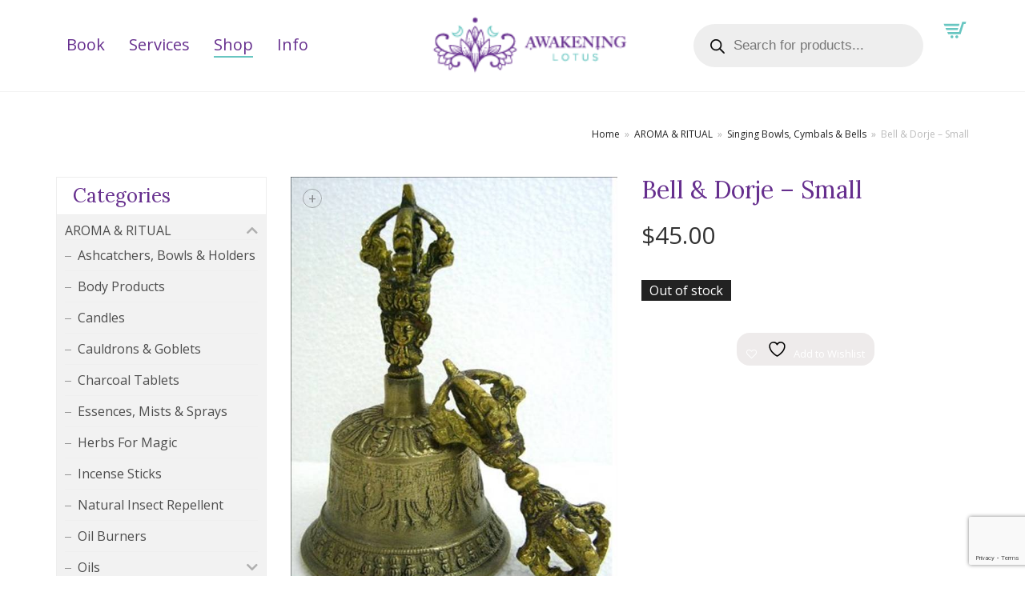

--- FILE ---
content_type: text/html; charset=utf-8
request_url: https://www.google.com/recaptcha/api2/anchor?ar=1&k=6LdQ90wfAAAAANAkHfLOA0j32LjJTsf7_d-EfCGr&co=aHR0cHM6Ly9hd2FrZW5pbmdsb3R1cy5jb20uYXU6NDQz&hl=en&v=7gg7H51Q-naNfhmCP3_R47ho&size=invisible&anchor-ms=20000&execute-ms=30000&cb=78k57mvxkr23
body_size: 48385
content:
<!DOCTYPE HTML><html dir="ltr" lang="en"><head><meta http-equiv="Content-Type" content="text/html; charset=UTF-8">
<meta http-equiv="X-UA-Compatible" content="IE=edge">
<title>reCAPTCHA</title>
<style type="text/css">
/* cyrillic-ext */
@font-face {
  font-family: 'Roboto';
  font-style: normal;
  font-weight: 400;
  font-stretch: 100%;
  src: url(//fonts.gstatic.com/s/roboto/v48/KFO7CnqEu92Fr1ME7kSn66aGLdTylUAMa3GUBHMdazTgWw.woff2) format('woff2');
  unicode-range: U+0460-052F, U+1C80-1C8A, U+20B4, U+2DE0-2DFF, U+A640-A69F, U+FE2E-FE2F;
}
/* cyrillic */
@font-face {
  font-family: 'Roboto';
  font-style: normal;
  font-weight: 400;
  font-stretch: 100%;
  src: url(//fonts.gstatic.com/s/roboto/v48/KFO7CnqEu92Fr1ME7kSn66aGLdTylUAMa3iUBHMdazTgWw.woff2) format('woff2');
  unicode-range: U+0301, U+0400-045F, U+0490-0491, U+04B0-04B1, U+2116;
}
/* greek-ext */
@font-face {
  font-family: 'Roboto';
  font-style: normal;
  font-weight: 400;
  font-stretch: 100%;
  src: url(//fonts.gstatic.com/s/roboto/v48/KFO7CnqEu92Fr1ME7kSn66aGLdTylUAMa3CUBHMdazTgWw.woff2) format('woff2');
  unicode-range: U+1F00-1FFF;
}
/* greek */
@font-face {
  font-family: 'Roboto';
  font-style: normal;
  font-weight: 400;
  font-stretch: 100%;
  src: url(//fonts.gstatic.com/s/roboto/v48/KFO7CnqEu92Fr1ME7kSn66aGLdTylUAMa3-UBHMdazTgWw.woff2) format('woff2');
  unicode-range: U+0370-0377, U+037A-037F, U+0384-038A, U+038C, U+038E-03A1, U+03A3-03FF;
}
/* math */
@font-face {
  font-family: 'Roboto';
  font-style: normal;
  font-weight: 400;
  font-stretch: 100%;
  src: url(//fonts.gstatic.com/s/roboto/v48/KFO7CnqEu92Fr1ME7kSn66aGLdTylUAMawCUBHMdazTgWw.woff2) format('woff2');
  unicode-range: U+0302-0303, U+0305, U+0307-0308, U+0310, U+0312, U+0315, U+031A, U+0326-0327, U+032C, U+032F-0330, U+0332-0333, U+0338, U+033A, U+0346, U+034D, U+0391-03A1, U+03A3-03A9, U+03B1-03C9, U+03D1, U+03D5-03D6, U+03F0-03F1, U+03F4-03F5, U+2016-2017, U+2034-2038, U+203C, U+2040, U+2043, U+2047, U+2050, U+2057, U+205F, U+2070-2071, U+2074-208E, U+2090-209C, U+20D0-20DC, U+20E1, U+20E5-20EF, U+2100-2112, U+2114-2115, U+2117-2121, U+2123-214F, U+2190, U+2192, U+2194-21AE, U+21B0-21E5, U+21F1-21F2, U+21F4-2211, U+2213-2214, U+2216-22FF, U+2308-230B, U+2310, U+2319, U+231C-2321, U+2336-237A, U+237C, U+2395, U+239B-23B7, U+23D0, U+23DC-23E1, U+2474-2475, U+25AF, U+25B3, U+25B7, U+25BD, U+25C1, U+25CA, U+25CC, U+25FB, U+266D-266F, U+27C0-27FF, U+2900-2AFF, U+2B0E-2B11, U+2B30-2B4C, U+2BFE, U+3030, U+FF5B, U+FF5D, U+1D400-1D7FF, U+1EE00-1EEFF;
}
/* symbols */
@font-face {
  font-family: 'Roboto';
  font-style: normal;
  font-weight: 400;
  font-stretch: 100%;
  src: url(//fonts.gstatic.com/s/roboto/v48/KFO7CnqEu92Fr1ME7kSn66aGLdTylUAMaxKUBHMdazTgWw.woff2) format('woff2');
  unicode-range: U+0001-000C, U+000E-001F, U+007F-009F, U+20DD-20E0, U+20E2-20E4, U+2150-218F, U+2190, U+2192, U+2194-2199, U+21AF, U+21E6-21F0, U+21F3, U+2218-2219, U+2299, U+22C4-22C6, U+2300-243F, U+2440-244A, U+2460-24FF, U+25A0-27BF, U+2800-28FF, U+2921-2922, U+2981, U+29BF, U+29EB, U+2B00-2BFF, U+4DC0-4DFF, U+FFF9-FFFB, U+10140-1018E, U+10190-1019C, U+101A0, U+101D0-101FD, U+102E0-102FB, U+10E60-10E7E, U+1D2C0-1D2D3, U+1D2E0-1D37F, U+1F000-1F0FF, U+1F100-1F1AD, U+1F1E6-1F1FF, U+1F30D-1F30F, U+1F315, U+1F31C, U+1F31E, U+1F320-1F32C, U+1F336, U+1F378, U+1F37D, U+1F382, U+1F393-1F39F, U+1F3A7-1F3A8, U+1F3AC-1F3AF, U+1F3C2, U+1F3C4-1F3C6, U+1F3CA-1F3CE, U+1F3D4-1F3E0, U+1F3ED, U+1F3F1-1F3F3, U+1F3F5-1F3F7, U+1F408, U+1F415, U+1F41F, U+1F426, U+1F43F, U+1F441-1F442, U+1F444, U+1F446-1F449, U+1F44C-1F44E, U+1F453, U+1F46A, U+1F47D, U+1F4A3, U+1F4B0, U+1F4B3, U+1F4B9, U+1F4BB, U+1F4BF, U+1F4C8-1F4CB, U+1F4D6, U+1F4DA, U+1F4DF, U+1F4E3-1F4E6, U+1F4EA-1F4ED, U+1F4F7, U+1F4F9-1F4FB, U+1F4FD-1F4FE, U+1F503, U+1F507-1F50B, U+1F50D, U+1F512-1F513, U+1F53E-1F54A, U+1F54F-1F5FA, U+1F610, U+1F650-1F67F, U+1F687, U+1F68D, U+1F691, U+1F694, U+1F698, U+1F6AD, U+1F6B2, U+1F6B9-1F6BA, U+1F6BC, U+1F6C6-1F6CF, U+1F6D3-1F6D7, U+1F6E0-1F6EA, U+1F6F0-1F6F3, U+1F6F7-1F6FC, U+1F700-1F7FF, U+1F800-1F80B, U+1F810-1F847, U+1F850-1F859, U+1F860-1F887, U+1F890-1F8AD, U+1F8B0-1F8BB, U+1F8C0-1F8C1, U+1F900-1F90B, U+1F93B, U+1F946, U+1F984, U+1F996, U+1F9E9, U+1FA00-1FA6F, U+1FA70-1FA7C, U+1FA80-1FA89, U+1FA8F-1FAC6, U+1FACE-1FADC, U+1FADF-1FAE9, U+1FAF0-1FAF8, U+1FB00-1FBFF;
}
/* vietnamese */
@font-face {
  font-family: 'Roboto';
  font-style: normal;
  font-weight: 400;
  font-stretch: 100%;
  src: url(//fonts.gstatic.com/s/roboto/v48/KFO7CnqEu92Fr1ME7kSn66aGLdTylUAMa3OUBHMdazTgWw.woff2) format('woff2');
  unicode-range: U+0102-0103, U+0110-0111, U+0128-0129, U+0168-0169, U+01A0-01A1, U+01AF-01B0, U+0300-0301, U+0303-0304, U+0308-0309, U+0323, U+0329, U+1EA0-1EF9, U+20AB;
}
/* latin-ext */
@font-face {
  font-family: 'Roboto';
  font-style: normal;
  font-weight: 400;
  font-stretch: 100%;
  src: url(//fonts.gstatic.com/s/roboto/v48/KFO7CnqEu92Fr1ME7kSn66aGLdTylUAMa3KUBHMdazTgWw.woff2) format('woff2');
  unicode-range: U+0100-02BA, U+02BD-02C5, U+02C7-02CC, U+02CE-02D7, U+02DD-02FF, U+0304, U+0308, U+0329, U+1D00-1DBF, U+1E00-1E9F, U+1EF2-1EFF, U+2020, U+20A0-20AB, U+20AD-20C0, U+2113, U+2C60-2C7F, U+A720-A7FF;
}
/* latin */
@font-face {
  font-family: 'Roboto';
  font-style: normal;
  font-weight: 400;
  font-stretch: 100%;
  src: url(//fonts.gstatic.com/s/roboto/v48/KFO7CnqEu92Fr1ME7kSn66aGLdTylUAMa3yUBHMdazQ.woff2) format('woff2');
  unicode-range: U+0000-00FF, U+0131, U+0152-0153, U+02BB-02BC, U+02C6, U+02DA, U+02DC, U+0304, U+0308, U+0329, U+2000-206F, U+20AC, U+2122, U+2191, U+2193, U+2212, U+2215, U+FEFF, U+FFFD;
}
/* cyrillic-ext */
@font-face {
  font-family: 'Roboto';
  font-style: normal;
  font-weight: 500;
  font-stretch: 100%;
  src: url(//fonts.gstatic.com/s/roboto/v48/KFO7CnqEu92Fr1ME7kSn66aGLdTylUAMa3GUBHMdazTgWw.woff2) format('woff2');
  unicode-range: U+0460-052F, U+1C80-1C8A, U+20B4, U+2DE0-2DFF, U+A640-A69F, U+FE2E-FE2F;
}
/* cyrillic */
@font-face {
  font-family: 'Roboto';
  font-style: normal;
  font-weight: 500;
  font-stretch: 100%;
  src: url(//fonts.gstatic.com/s/roboto/v48/KFO7CnqEu92Fr1ME7kSn66aGLdTylUAMa3iUBHMdazTgWw.woff2) format('woff2');
  unicode-range: U+0301, U+0400-045F, U+0490-0491, U+04B0-04B1, U+2116;
}
/* greek-ext */
@font-face {
  font-family: 'Roboto';
  font-style: normal;
  font-weight: 500;
  font-stretch: 100%;
  src: url(//fonts.gstatic.com/s/roboto/v48/KFO7CnqEu92Fr1ME7kSn66aGLdTylUAMa3CUBHMdazTgWw.woff2) format('woff2');
  unicode-range: U+1F00-1FFF;
}
/* greek */
@font-face {
  font-family: 'Roboto';
  font-style: normal;
  font-weight: 500;
  font-stretch: 100%;
  src: url(//fonts.gstatic.com/s/roboto/v48/KFO7CnqEu92Fr1ME7kSn66aGLdTylUAMa3-UBHMdazTgWw.woff2) format('woff2');
  unicode-range: U+0370-0377, U+037A-037F, U+0384-038A, U+038C, U+038E-03A1, U+03A3-03FF;
}
/* math */
@font-face {
  font-family: 'Roboto';
  font-style: normal;
  font-weight: 500;
  font-stretch: 100%;
  src: url(//fonts.gstatic.com/s/roboto/v48/KFO7CnqEu92Fr1ME7kSn66aGLdTylUAMawCUBHMdazTgWw.woff2) format('woff2');
  unicode-range: U+0302-0303, U+0305, U+0307-0308, U+0310, U+0312, U+0315, U+031A, U+0326-0327, U+032C, U+032F-0330, U+0332-0333, U+0338, U+033A, U+0346, U+034D, U+0391-03A1, U+03A3-03A9, U+03B1-03C9, U+03D1, U+03D5-03D6, U+03F0-03F1, U+03F4-03F5, U+2016-2017, U+2034-2038, U+203C, U+2040, U+2043, U+2047, U+2050, U+2057, U+205F, U+2070-2071, U+2074-208E, U+2090-209C, U+20D0-20DC, U+20E1, U+20E5-20EF, U+2100-2112, U+2114-2115, U+2117-2121, U+2123-214F, U+2190, U+2192, U+2194-21AE, U+21B0-21E5, U+21F1-21F2, U+21F4-2211, U+2213-2214, U+2216-22FF, U+2308-230B, U+2310, U+2319, U+231C-2321, U+2336-237A, U+237C, U+2395, U+239B-23B7, U+23D0, U+23DC-23E1, U+2474-2475, U+25AF, U+25B3, U+25B7, U+25BD, U+25C1, U+25CA, U+25CC, U+25FB, U+266D-266F, U+27C0-27FF, U+2900-2AFF, U+2B0E-2B11, U+2B30-2B4C, U+2BFE, U+3030, U+FF5B, U+FF5D, U+1D400-1D7FF, U+1EE00-1EEFF;
}
/* symbols */
@font-face {
  font-family: 'Roboto';
  font-style: normal;
  font-weight: 500;
  font-stretch: 100%;
  src: url(//fonts.gstatic.com/s/roboto/v48/KFO7CnqEu92Fr1ME7kSn66aGLdTylUAMaxKUBHMdazTgWw.woff2) format('woff2');
  unicode-range: U+0001-000C, U+000E-001F, U+007F-009F, U+20DD-20E0, U+20E2-20E4, U+2150-218F, U+2190, U+2192, U+2194-2199, U+21AF, U+21E6-21F0, U+21F3, U+2218-2219, U+2299, U+22C4-22C6, U+2300-243F, U+2440-244A, U+2460-24FF, U+25A0-27BF, U+2800-28FF, U+2921-2922, U+2981, U+29BF, U+29EB, U+2B00-2BFF, U+4DC0-4DFF, U+FFF9-FFFB, U+10140-1018E, U+10190-1019C, U+101A0, U+101D0-101FD, U+102E0-102FB, U+10E60-10E7E, U+1D2C0-1D2D3, U+1D2E0-1D37F, U+1F000-1F0FF, U+1F100-1F1AD, U+1F1E6-1F1FF, U+1F30D-1F30F, U+1F315, U+1F31C, U+1F31E, U+1F320-1F32C, U+1F336, U+1F378, U+1F37D, U+1F382, U+1F393-1F39F, U+1F3A7-1F3A8, U+1F3AC-1F3AF, U+1F3C2, U+1F3C4-1F3C6, U+1F3CA-1F3CE, U+1F3D4-1F3E0, U+1F3ED, U+1F3F1-1F3F3, U+1F3F5-1F3F7, U+1F408, U+1F415, U+1F41F, U+1F426, U+1F43F, U+1F441-1F442, U+1F444, U+1F446-1F449, U+1F44C-1F44E, U+1F453, U+1F46A, U+1F47D, U+1F4A3, U+1F4B0, U+1F4B3, U+1F4B9, U+1F4BB, U+1F4BF, U+1F4C8-1F4CB, U+1F4D6, U+1F4DA, U+1F4DF, U+1F4E3-1F4E6, U+1F4EA-1F4ED, U+1F4F7, U+1F4F9-1F4FB, U+1F4FD-1F4FE, U+1F503, U+1F507-1F50B, U+1F50D, U+1F512-1F513, U+1F53E-1F54A, U+1F54F-1F5FA, U+1F610, U+1F650-1F67F, U+1F687, U+1F68D, U+1F691, U+1F694, U+1F698, U+1F6AD, U+1F6B2, U+1F6B9-1F6BA, U+1F6BC, U+1F6C6-1F6CF, U+1F6D3-1F6D7, U+1F6E0-1F6EA, U+1F6F0-1F6F3, U+1F6F7-1F6FC, U+1F700-1F7FF, U+1F800-1F80B, U+1F810-1F847, U+1F850-1F859, U+1F860-1F887, U+1F890-1F8AD, U+1F8B0-1F8BB, U+1F8C0-1F8C1, U+1F900-1F90B, U+1F93B, U+1F946, U+1F984, U+1F996, U+1F9E9, U+1FA00-1FA6F, U+1FA70-1FA7C, U+1FA80-1FA89, U+1FA8F-1FAC6, U+1FACE-1FADC, U+1FADF-1FAE9, U+1FAF0-1FAF8, U+1FB00-1FBFF;
}
/* vietnamese */
@font-face {
  font-family: 'Roboto';
  font-style: normal;
  font-weight: 500;
  font-stretch: 100%;
  src: url(//fonts.gstatic.com/s/roboto/v48/KFO7CnqEu92Fr1ME7kSn66aGLdTylUAMa3OUBHMdazTgWw.woff2) format('woff2');
  unicode-range: U+0102-0103, U+0110-0111, U+0128-0129, U+0168-0169, U+01A0-01A1, U+01AF-01B0, U+0300-0301, U+0303-0304, U+0308-0309, U+0323, U+0329, U+1EA0-1EF9, U+20AB;
}
/* latin-ext */
@font-face {
  font-family: 'Roboto';
  font-style: normal;
  font-weight: 500;
  font-stretch: 100%;
  src: url(//fonts.gstatic.com/s/roboto/v48/KFO7CnqEu92Fr1ME7kSn66aGLdTylUAMa3KUBHMdazTgWw.woff2) format('woff2');
  unicode-range: U+0100-02BA, U+02BD-02C5, U+02C7-02CC, U+02CE-02D7, U+02DD-02FF, U+0304, U+0308, U+0329, U+1D00-1DBF, U+1E00-1E9F, U+1EF2-1EFF, U+2020, U+20A0-20AB, U+20AD-20C0, U+2113, U+2C60-2C7F, U+A720-A7FF;
}
/* latin */
@font-face {
  font-family: 'Roboto';
  font-style: normal;
  font-weight: 500;
  font-stretch: 100%;
  src: url(//fonts.gstatic.com/s/roboto/v48/KFO7CnqEu92Fr1ME7kSn66aGLdTylUAMa3yUBHMdazQ.woff2) format('woff2');
  unicode-range: U+0000-00FF, U+0131, U+0152-0153, U+02BB-02BC, U+02C6, U+02DA, U+02DC, U+0304, U+0308, U+0329, U+2000-206F, U+20AC, U+2122, U+2191, U+2193, U+2212, U+2215, U+FEFF, U+FFFD;
}
/* cyrillic-ext */
@font-face {
  font-family: 'Roboto';
  font-style: normal;
  font-weight: 900;
  font-stretch: 100%;
  src: url(//fonts.gstatic.com/s/roboto/v48/KFO7CnqEu92Fr1ME7kSn66aGLdTylUAMa3GUBHMdazTgWw.woff2) format('woff2');
  unicode-range: U+0460-052F, U+1C80-1C8A, U+20B4, U+2DE0-2DFF, U+A640-A69F, U+FE2E-FE2F;
}
/* cyrillic */
@font-face {
  font-family: 'Roboto';
  font-style: normal;
  font-weight: 900;
  font-stretch: 100%;
  src: url(//fonts.gstatic.com/s/roboto/v48/KFO7CnqEu92Fr1ME7kSn66aGLdTylUAMa3iUBHMdazTgWw.woff2) format('woff2');
  unicode-range: U+0301, U+0400-045F, U+0490-0491, U+04B0-04B1, U+2116;
}
/* greek-ext */
@font-face {
  font-family: 'Roboto';
  font-style: normal;
  font-weight: 900;
  font-stretch: 100%;
  src: url(//fonts.gstatic.com/s/roboto/v48/KFO7CnqEu92Fr1ME7kSn66aGLdTylUAMa3CUBHMdazTgWw.woff2) format('woff2');
  unicode-range: U+1F00-1FFF;
}
/* greek */
@font-face {
  font-family: 'Roboto';
  font-style: normal;
  font-weight: 900;
  font-stretch: 100%;
  src: url(//fonts.gstatic.com/s/roboto/v48/KFO7CnqEu92Fr1ME7kSn66aGLdTylUAMa3-UBHMdazTgWw.woff2) format('woff2');
  unicode-range: U+0370-0377, U+037A-037F, U+0384-038A, U+038C, U+038E-03A1, U+03A3-03FF;
}
/* math */
@font-face {
  font-family: 'Roboto';
  font-style: normal;
  font-weight: 900;
  font-stretch: 100%;
  src: url(//fonts.gstatic.com/s/roboto/v48/KFO7CnqEu92Fr1ME7kSn66aGLdTylUAMawCUBHMdazTgWw.woff2) format('woff2');
  unicode-range: U+0302-0303, U+0305, U+0307-0308, U+0310, U+0312, U+0315, U+031A, U+0326-0327, U+032C, U+032F-0330, U+0332-0333, U+0338, U+033A, U+0346, U+034D, U+0391-03A1, U+03A3-03A9, U+03B1-03C9, U+03D1, U+03D5-03D6, U+03F0-03F1, U+03F4-03F5, U+2016-2017, U+2034-2038, U+203C, U+2040, U+2043, U+2047, U+2050, U+2057, U+205F, U+2070-2071, U+2074-208E, U+2090-209C, U+20D0-20DC, U+20E1, U+20E5-20EF, U+2100-2112, U+2114-2115, U+2117-2121, U+2123-214F, U+2190, U+2192, U+2194-21AE, U+21B0-21E5, U+21F1-21F2, U+21F4-2211, U+2213-2214, U+2216-22FF, U+2308-230B, U+2310, U+2319, U+231C-2321, U+2336-237A, U+237C, U+2395, U+239B-23B7, U+23D0, U+23DC-23E1, U+2474-2475, U+25AF, U+25B3, U+25B7, U+25BD, U+25C1, U+25CA, U+25CC, U+25FB, U+266D-266F, U+27C0-27FF, U+2900-2AFF, U+2B0E-2B11, U+2B30-2B4C, U+2BFE, U+3030, U+FF5B, U+FF5D, U+1D400-1D7FF, U+1EE00-1EEFF;
}
/* symbols */
@font-face {
  font-family: 'Roboto';
  font-style: normal;
  font-weight: 900;
  font-stretch: 100%;
  src: url(//fonts.gstatic.com/s/roboto/v48/KFO7CnqEu92Fr1ME7kSn66aGLdTylUAMaxKUBHMdazTgWw.woff2) format('woff2');
  unicode-range: U+0001-000C, U+000E-001F, U+007F-009F, U+20DD-20E0, U+20E2-20E4, U+2150-218F, U+2190, U+2192, U+2194-2199, U+21AF, U+21E6-21F0, U+21F3, U+2218-2219, U+2299, U+22C4-22C6, U+2300-243F, U+2440-244A, U+2460-24FF, U+25A0-27BF, U+2800-28FF, U+2921-2922, U+2981, U+29BF, U+29EB, U+2B00-2BFF, U+4DC0-4DFF, U+FFF9-FFFB, U+10140-1018E, U+10190-1019C, U+101A0, U+101D0-101FD, U+102E0-102FB, U+10E60-10E7E, U+1D2C0-1D2D3, U+1D2E0-1D37F, U+1F000-1F0FF, U+1F100-1F1AD, U+1F1E6-1F1FF, U+1F30D-1F30F, U+1F315, U+1F31C, U+1F31E, U+1F320-1F32C, U+1F336, U+1F378, U+1F37D, U+1F382, U+1F393-1F39F, U+1F3A7-1F3A8, U+1F3AC-1F3AF, U+1F3C2, U+1F3C4-1F3C6, U+1F3CA-1F3CE, U+1F3D4-1F3E0, U+1F3ED, U+1F3F1-1F3F3, U+1F3F5-1F3F7, U+1F408, U+1F415, U+1F41F, U+1F426, U+1F43F, U+1F441-1F442, U+1F444, U+1F446-1F449, U+1F44C-1F44E, U+1F453, U+1F46A, U+1F47D, U+1F4A3, U+1F4B0, U+1F4B3, U+1F4B9, U+1F4BB, U+1F4BF, U+1F4C8-1F4CB, U+1F4D6, U+1F4DA, U+1F4DF, U+1F4E3-1F4E6, U+1F4EA-1F4ED, U+1F4F7, U+1F4F9-1F4FB, U+1F4FD-1F4FE, U+1F503, U+1F507-1F50B, U+1F50D, U+1F512-1F513, U+1F53E-1F54A, U+1F54F-1F5FA, U+1F610, U+1F650-1F67F, U+1F687, U+1F68D, U+1F691, U+1F694, U+1F698, U+1F6AD, U+1F6B2, U+1F6B9-1F6BA, U+1F6BC, U+1F6C6-1F6CF, U+1F6D3-1F6D7, U+1F6E0-1F6EA, U+1F6F0-1F6F3, U+1F6F7-1F6FC, U+1F700-1F7FF, U+1F800-1F80B, U+1F810-1F847, U+1F850-1F859, U+1F860-1F887, U+1F890-1F8AD, U+1F8B0-1F8BB, U+1F8C0-1F8C1, U+1F900-1F90B, U+1F93B, U+1F946, U+1F984, U+1F996, U+1F9E9, U+1FA00-1FA6F, U+1FA70-1FA7C, U+1FA80-1FA89, U+1FA8F-1FAC6, U+1FACE-1FADC, U+1FADF-1FAE9, U+1FAF0-1FAF8, U+1FB00-1FBFF;
}
/* vietnamese */
@font-face {
  font-family: 'Roboto';
  font-style: normal;
  font-weight: 900;
  font-stretch: 100%;
  src: url(//fonts.gstatic.com/s/roboto/v48/KFO7CnqEu92Fr1ME7kSn66aGLdTylUAMa3OUBHMdazTgWw.woff2) format('woff2');
  unicode-range: U+0102-0103, U+0110-0111, U+0128-0129, U+0168-0169, U+01A0-01A1, U+01AF-01B0, U+0300-0301, U+0303-0304, U+0308-0309, U+0323, U+0329, U+1EA0-1EF9, U+20AB;
}
/* latin-ext */
@font-face {
  font-family: 'Roboto';
  font-style: normal;
  font-weight: 900;
  font-stretch: 100%;
  src: url(//fonts.gstatic.com/s/roboto/v48/KFO7CnqEu92Fr1ME7kSn66aGLdTylUAMa3KUBHMdazTgWw.woff2) format('woff2');
  unicode-range: U+0100-02BA, U+02BD-02C5, U+02C7-02CC, U+02CE-02D7, U+02DD-02FF, U+0304, U+0308, U+0329, U+1D00-1DBF, U+1E00-1E9F, U+1EF2-1EFF, U+2020, U+20A0-20AB, U+20AD-20C0, U+2113, U+2C60-2C7F, U+A720-A7FF;
}
/* latin */
@font-face {
  font-family: 'Roboto';
  font-style: normal;
  font-weight: 900;
  font-stretch: 100%;
  src: url(//fonts.gstatic.com/s/roboto/v48/KFO7CnqEu92Fr1ME7kSn66aGLdTylUAMa3yUBHMdazQ.woff2) format('woff2');
  unicode-range: U+0000-00FF, U+0131, U+0152-0153, U+02BB-02BC, U+02C6, U+02DA, U+02DC, U+0304, U+0308, U+0329, U+2000-206F, U+20AC, U+2122, U+2191, U+2193, U+2212, U+2215, U+FEFF, U+FFFD;
}

</style>
<link rel="stylesheet" type="text/css" href="https://www.gstatic.com/recaptcha/releases/7gg7H51Q-naNfhmCP3_R47ho/styles__ltr.css">
<script nonce="vCCcr-yNoy0Rxq2Vn-6eow" type="text/javascript">window['__recaptcha_api'] = 'https://www.google.com/recaptcha/api2/';</script>
<script type="text/javascript" src="https://www.gstatic.com/recaptcha/releases/7gg7H51Q-naNfhmCP3_R47ho/recaptcha__en.js" nonce="vCCcr-yNoy0Rxq2Vn-6eow">
      
    </script></head>
<body><div id="rc-anchor-alert" class="rc-anchor-alert"></div>
<input type="hidden" id="recaptcha-token" value="[base64]">
<script type="text/javascript" nonce="vCCcr-yNoy0Rxq2Vn-6eow">
      recaptcha.anchor.Main.init("[\x22ainput\x22,[\x22bgdata\x22,\x22\x22,\[base64]/[base64]/[base64]/[base64]/cjw8ejpyPj4+eil9Y2F0Y2gobCl7dGhyb3cgbDt9fSxIPWZ1bmN0aW9uKHcsdCx6KXtpZih3PT0xOTR8fHc9PTIwOCl0LnZbd10/dC52W3ddLmNvbmNhdCh6KTp0LnZbd109b2Yoeix0KTtlbHNle2lmKHQuYkImJnchPTMxNylyZXR1cm47dz09NjZ8fHc9PTEyMnx8dz09NDcwfHx3PT00NHx8dz09NDE2fHx3PT0zOTd8fHc9PTQyMXx8dz09Njh8fHc9PTcwfHx3PT0xODQ/[base64]/[base64]/[base64]/bmV3IGRbVl0oSlswXSk6cD09Mj9uZXcgZFtWXShKWzBdLEpbMV0pOnA9PTM/bmV3IGRbVl0oSlswXSxKWzFdLEpbMl0pOnA9PTQ/[base64]/[base64]/[base64]/[base64]\x22,\[base64]\x22,\[base64]/DqlzDkGzDhhrCl3cLM2F/QsOgwofDoDJ4esOcw7Vbwr7DrsO6w6ZewrBnMcOMScKLHzfCocKVw6NoJ8Kzw456wpLCojjDsMO6ECzCqVoiWRTCrsOrWMKrw4ktw5jDkcOTw7zCs8K0E8O5wo5Iw77CmA3CtcOEwq/DlsKEwqJJwrJDaUtPwqklFMO4CMOxwp8jw47CscOxw5glDxPCu8OKw4XCmwDDp8KpEcO/w6vDg8OBw5rDhMKnw4nDuioVBm0iD8OBVTbDqiLCkEUEYWQhXMOmw5vDjsK3TsKww6g/K8KbBsKtwoAtwpYBX8K1w5kAwrjCiEQiZG0EwrHCu3LDp8KkMFzCusKgwoUdwonCpzHDuQAxw7MZGsKbwpwhwo02Hn/CjsKhw5QDwqbDvBnCvmp8O1/DtsOoFBQywokAwpVqYR/DkA3DqsKpw4o8w7nDp0Ijw6UKwqhdNl3CkcKawpA8wq0IwoR0w4FRw5xRwrUEYjkrwp/CqTDDjcKdwpbDkVk+E8KXw77Dm8KkDVQIHT7CmMKDagzDlcOrYsOTwqzCuRFYFcKlwrYXEMO4w5dlX8KTB8KrZ3N9wovDtcOmwqXCsmkxwqplwpXCjTXDucKqe1VKw49Pw61DES/[base64]/[base64]/[base64]/[base64]/[base64]/CvVNjXMOGGcO4P1HCm8O1MibCucOCdW/Cq8KXY3TDk8K/BRrDqCvDiB3CgTfDtnfDlBMEwpbCksOdZ8KRw7oFwopDwoTCiMKTEGd1IDd/wrPDkMKFw7AkwqrCuG7CtAY2Un7CvcOARzjDgsOOJAbDlMOGY1HDkW7DrMO5BTvCnCbDqsKlwrdyWcO+PXtAw5JmwpPCrMKRw4JRBB4Uw6HDi8KoGMOhwrLDusOdw6N5wpIVHhtDASTDg8KkUFvDgcOBw5TCq2zCvR/CjMK1JcKnw61VwqXDrVxrJCAmw7nCqwXDpMKVw6LCkEg9wrA9w5luasOiwqTDmcOwKsKFwrNQw7RQw54iA2dDBwHCsk7DnW7Di8OhBsKjKSUPwrZPDcOufyVww4zDgMKiYkLCqsKLGUQBYsOHUcOEFn/DrH80w65wYlTDmllSKWfDvcKGPMOowp/Dmn8Yw4snw6kRwr/CuT4EwofDlcOuw79gwrPDtsKfw64NXcOMwoDDoTAZf8OiA8OlGiEKw71fcBLDmsK5esKsw7wIN8K7W3zDiW7CgMKQwrTCt8KAwpd0e8Ksf8O1wobCr8OHwq9Bw5zDqA3DscKswr0JcSRKYRMIwo/Ci8KmUsOAHsKNIjTCjwTCj8KNw6olwpIAN8OefjlKw7nCgsKHaFZiZH/CqsKbDGDDhk9TaMOIH8KDIzMgwoTDrcKcwpzDjAwoV8OVw6TChsOPw4EPw5lrw6F3wrjDjMOUacOfOcOrw58zwoApJsK6J3Uew7PCtCctw4PCqzE+wq7DiV7ChnYSw63Ci8OewotLNQ/CocOVwoUNKsOJeMK1w48MC8KaPFIBaXLDosONQsOQIcOHKg1CDcOQMMKeW0RNGhbDgsOnw7RgYMOHYHE0MW9vw6LCsMKwZ0PDoXTDkDfDnHjCpMKjwqhpcMOfwqzDiC3Ct8OIEALCom9HSQZHFcO4UMOlBzzDg21ww40uMy3Dq8K/w5/CtsOIAitZw5/DvWldEnfCpsK4wqvCssOEw4DDtsKEw47DmMK/wrl8dGPClcOTKT8AUsO4w7ETw6PDgMOkwqLDpEnDgsK5wrPCocKjwqIMeMKlC2jDkcK1WsKPTcOEw5TDmA9XwqVXwoI2cMKQElXDpcOKw6XCol/[base64]/DxPCj1hULsKEw4zDkcK+dcOvd8OYw5sSIELDuhbDsndgKAprZCwuOXMGw7Ifw587w7vDlsKyL8Kdw53Dgl1uLmgeQMOTUTnDucKMw5fDnsK4X1HCocOaBETDgsKiKlTDoSxPwoPCqnI2wrPDtTRhFRfDmcOaYXcEYXV/wp/DoXZNCyozwp9LLsOkwqgPCMKAwoQSw4cpX8Oaw5LDhnsfwp/DnGnChsOlQ1zDv8KlWsOkT8KRwqzDisKPNkohw7DDogxRNcKIwpwJR3/Dozwew51tI3pqw5jDn3Mewo/[base64]/CgMKLw7pWwqzDlXXCsMK6Nggaw5XDkmnDvMKreMKuWsOqNgnCplBpfcKtdMOyW07CvMOZw4dzJGXCoUguGsKpw6fDncKxJ8OKAcO5C8KIw6PCjE/DnjbCoMKLfsO3w5FhwqPCm006SRfCvEnCmAx5bHlbwpjDvELCqsOJLxnCusO4RcKTc8O/aX3Cg8O5w6fDu8KoUGDCoEfDmlc4w7vCh8Kcw5rCnsKfwqJPQx3CjcK/wrhua8Ohw6LDiy7DncOowobDr3FxTcOQwqo9EMO7wo3CsGNHBVHDoBYhw7jDnMOKw5ECXwLChw9hw4rDo30ePmzDk09SZcK2wolkFcOYQyZZw5TCssOsw5/DjsOiwqjDnX3CisOUw6nDg1/[base64]/Ck0jCjCHCo8KyRh9uw4nCisOQfgLDs8K6XMKdwoQeXsOZw4MTG2RxAlIZw4vCmMK2ZMKvwrLCjsOPY8OGw4RyAcOhH1LCm2nDmnvCosKzw4/DmxYKw5ZMF8KZbMK/PMKYNsO/cQ3Du8Oswo4/[base64]/[base64]/w4bDt8OBWsKHbMOtF8KMbHIDbApiXMKDwpt0HxXDs8Kdw7vDpGMJwrLCiVljAsKZbCTDucKCwpLDlcOCSxtITMKIVUfDqhQtw4/DgsK9M8Ozwo/DpAXCtQPDg3LDkwfDqMO/w73DuMO/w50jwr3Dq1TDiMK5Ew9ww7gzwr7DhcO1woXCocOhwpIiwrvDm8KvD27Ci33Cs3FUCMOvfsOsGiZWLxDDs30+w6UVwo7CrVUQwqEtw5NoJg3DrMK1wrvDs8Odb8OxEcOaQEDDrVHDhn/Co8KLd3HCncKCMz49woPDrFTCvsO2wr/Dnm3DkSp8wrADecO6QgonwoA/YBTCmsKDwrxQw6gCIR/[base64]/bTDDscKrwq7Dm8OJw5jDiMKbKxDDgSFmwr4EUcKlHMK7S1jCsAwLJiwowqLDjmoDVBtST8KuHsKZwr0VwoAoQsKAIhXDvxnDqcKRbRfDgR5LMsKpwr/Cq1LDlcKgw5xjdgHCrsOWwoXCtHQ2w7nCsHDDpsOiwpbClCLDh1jDssKkw5J/K8OcA8Kfw4xKa3/DhkEHUMOSwolwwqHDlULCiB/CusOAw4DDsGDCs8O9w6LDn8KpVzxvCsKcwojCm8OzSn7DtFzClcK5eXLCksKvdMK8wqrDjifDksOuw6jCvgx4wpgew7rClcOEwoLCq2t2XzXDkn3DrsKrIcK6NQhBCi86bcKpwo5VwqPCvmwPw4dOwqtOMHpew7oyK1/CnHnDuQViwrRTw7HCpsKkJsKuDAEpwqfCs8OEOARRwo43w5t2UxHDt8OVw7sVH8O5wobDrhteKsOmwovDu0kPwoNsFsOaRXvCimvCnsOCw4J9w77CrcK5wqPCtMK8cCzClMKRwq1KKcOHw4/DgFQCwrUtGBwPwrlYw7zDosO0bSw8w5FDw7bDmsKSIsKBw5xnwpMjGsKMwp0hwp/DvylcJytgwrwiw4TDksKIw7DCkTZTwoNPw6jDnhfDmMO/wpQydsOvKmXCkH8RL0HDsMKNfcKcw4tGAXDCpURJCsO/wqzCisK9w5nCksKqwrLCqMOcCBzChcKMcMKPwozCojB6IsOZw6nCtsKjwp3CnEvDl8OlCyNXZcOIDcKBUCBMbcOaJQ3Co8KPAjIxw44tUklwwqvCh8Oow6DCscOnezMcwp4pwoZlw4PDvQQHwqUtwqDCj8O+QsKzw7LCikPCu8KtezdMe8Kvw7/CjHwUQQTDgi/DlTgRwrXDksKeVTTDkhwpAMOawq/DswvDu8OywppfwoMeNFgMP2Zaw6rDkcOUwoFvATnDqgTDnsO0w47DjwbDnsONDjvDpcKcPcKla8K5wrHCqRDCpsKIw4DCqlnDgsORw53DvsOkw7RUw5cJT8ObcQDCn8K1wp/CkWLCkMObw4PDhyMQHMOYw6nDtSPCtH7DjsKQEkzDqzzCq8OUWmPDnAcrdcKew5fDnhYcLz7Cl8K3w5IufG8/woXDk0XDrEF+DFpbw5DCqQMkHm5bERnCvVBWw53DoknCr2zDnMKhw5nDpVcjwopgVcOuworDl8Krwo3CnmMgw6gaw7/Dp8KAA0guwpPCocOOwq3DhATDiMOeMkhfwqJzfzIUw4bCniwkw6FEw7QjQcKxSQsRwo54E8OWw48PdsKKwp3DisOUwpYPw5XCjsOOGcKZw5TDucOVEMOMSsKWw7sXwoLDpQ5KFnbCtxMVRT/Dl8KfwrHDhcOTwoHChsOAworCvUpzw7nDh8KQw4rDvjlvd8OZfBQPXTzDpA/[base64]/CtSrDnRM4wpUKw5PCqMKBw5R5TxTCjXtMw6Q8wpvDi8Knbmo5wpLCiU0XWwokw4nCncKJR8OwwpXDk8Oywp/CrMO/wqAUw4ZeOxtoacOrwqXDoi4Sw4DDt8KNTsKZw4fDpcK3wo/DrsOGw6TDgsKDwp7CpTHDulbCs8KVwqF5S8O+woAjL3nDnS0uOxHDisKfUsKXasO0w7zDkxBpeMK/[base64]/[base64]/eMK9w6LDjlxCdjzDg8O3wo/DvMKqwowyDwfDoi3CplkdHWBrwop0RsOxw43Dl8KcwpjCgMOuwoXCtsKcOcK2wrEfMMK7fx9DSBrCusOHw4R/wqRZwqN3eMOLwozDn1B2wosMXl9fwp50wr9pIMKJccOAw4fCqMOyw41dw7zCrsONwrDCtMOzUTfDoi/Dkzweah1SBUnCu8OkYsKwRsKHKMOYH8O+R8OfKsOyw4nChgEwUMKYbWQjw7/CmBzCvMOBwrDCoBzCtD4Pw7kVwoHCknwCwr/CmsK3wobDrGHDvUXDuCHCsGMxw53CvnY2G8KsYTPDpsO2IMK+w7TClx4VQcK/NH3DuFfDpiArw79Tw6zCsHnCgnrDtGzCrGdTbsOkD8KrPMOocVzDksOPwp0ew57DscOMwoLDocOvwpXCgsObwpXDksKsw7YLQw1GWGrDvcKIBHorwosmw45xwpvCnz7Du8OTAFbDshfCi1PDjV1nM3HDpT1fcDkjwponw5hmaC/DksOTw7XDsMOjPRJ3w6wGO8K0w5IAwphZDsKnw5jCmCJgw41SwrXDhSZww7JqwrPDqyvDgkvCqsOKw7XCnsKOFcOBwqjDllIFwo4wwqVJwoNRa8O5w5ZLF2hKFUPDrW/CqsOHw57CjBrChMK/JSrDksKZw6DCi8OVw7rCmcKZwqIVw5kXwqprRD0Ww704wpwCwoDDnyrColcTOA1TwqfDlD9ZwrHDpcK7w7TDght4F8O9w4oCw4/Du8Oqa8O8HBDDgRDClDPCrGQPwoEfwrzDiGdLJcO0KsK+MMK7wrkIG2AUAQ3Dq8KySyAnwpDDgnvCuQbCmsO1QMO1w4EMwoRcw5cUw57CiBDDmDl2eTYqQj/[base64]/CpW3DlQHDuMKiR2XDggERKGbDpsO/w4PCqcKEZsOXMx5+wqcIw4zCicOOw4PDsCkDXV5qRT1Gw4BFwqI2w5QWeMKTwo5rwpIpwpjDnMO3KsKFDB9dQXrDusKsw4oZLMKIwqRqYsOkwrgJJcOlFcKbX8O4H8Kgwo7DhSbDnMK/cUtSPMOiw6x8wpnCsW5ue8KSw6cnNUPDnBQ/Egofaj7Di8K0w6XCiWbCnsOBw4ICw5wnwqAsK8Ogwr8+w5pHw6fDnltDJsKrw4dEw5YnwoXChGQaDFLCpMOabCspw7LCr8OzwovCjFPDsMKvKSQlEExowogPwpzDuD/[base64]/w6ZNwrchw6pMw5ovwqo1Pn1uE8K8woINw5LCjxM0EAggw67Cumwbw6V/w7wwwqDCicOow5LCjTBJw6E9AcO0G8OWTsOxYMKDbmXCk1FeWC1CwpfCq8Ooe8OQEQnDjcKsasO5w7V+w4PCrHfCh8Oawp7CqyDCncKUwqHDsn/DlnLCq8O+w7XDqcKmFsOvPMK+w75XGsKcwpgvw7LCicKWCsOXwozCiHYswqrDtxslw79Zwp3Clj4vwobDg8Ovw5Bra8KGacOGBQHCuwUIcGA4R8OHX8KcwqsNKVTCkk/CrXvCr8O8wqHDlAcAwoDDn1/CgTTCmsKXKsOjT8KSwrfDnsO/V8KIw73CkMKlDcKLw61Swp0iA8KVLcKQWsOtw4cLWlrDi8O5w5/DgHl7LmjCtsOzX8O+woloO8Kgw5DDvcK5woHChsKtwqTCrknCosKjQcK9E8KIdsOIwo0TPMO3wroow5BMw5sUTTbDm8KQRsO9IAzDgsKuwqbCmFERw7whLUJcwrLDhyvCmMKbw5cEwrB/FSXCjMO1ZcO7Cg8qacOKw7/DjWfDmnjDqcKbdMK5w75qw4vCmSQ6w5cBwqTDmMOdTDwnwoJ+U8O7DMOlKxZRw63DqMKsfi91wpbDu00mw79/FsK9wqAEwoJmw584AMKIw4ITw507fDdmd8OvwoEiwpzDjnwtdHTDoTVfwq3Dm8ODwrU+w5zCtQBvDsKyYMKheWs7wrotw5vDqMO+BcOtw5cZw6AhJMOhw4UrHic9D8OZJMOLw7/CscOwM8OXWnjDiXpkKDwPXEtWwrTCrMO8HsKNO8Oyw5/DqDDCpVDCnhxGwpRfw7fDq00oEzRoe8OUVDdgw7XDiHPDrMKyw6tywpjCi8K/w6nCrsKTw6kOwpTCrEx4w5rCg8Ogw4DCscOww7rDqQNUwrNgw4HCl8OpwrPDiVLCsMOVw7VENyw2MGPDhXllRxXDkDnDuRlFdMK+wpzDvWLDk0xFJ8OBw6hMFMKbBi/CmsK/woh+BMOYIhbCj8O7wqTDjMOIwoTCsAPCg082TQxtw5bDmsO/[base64]/CosOWf8KBwoETGhbDimbCl3FDwphELxJjw4FQw6HDucK+TEHCm2HCjsOfTCLChBLDg8Ogwrx6wo3DlsO1K2bDsEA3KRfCtcOpwqPDp8OpwpxFT8K6ZMKJwqF1ATM6WsOmwp48w7R6P1MKLxoXTcO4w7A+Xw0UcljCqMOiLsOIwpXDi1/DgsKySH7CkSzCln57K8Oyw4cvw5fCr8KEwqAow65Nw4gMFHw/KjgGEFHDqMKYXsKwRBUUJMOWwpo1asOdwoZeacKiRQwUwo1EJcOiwojCrsK1Z0xxwq5NwrDDnh3CrcOzw4poGGXCiMK/[base64]/IxPDpE8FworDo0HDlMKqfRTClsKnwoDDhcOiwqMswoJ6ChA5CAVdPsO8w58bGHNTw6crXMKywrHCocONTB7CvMKnw6xlBzjCniYFwpxHwpNhGcK5wpLDvQAUWMKaw5EJwrjCjh/CmcORBsKLPMOYBUjDsBPCusO2w6nCkhQORsOVw4LCq8KmE3HDgcO/[base64]/DlHXDoAwDwovCscOjwrgtw78WPMKMwpoNFRJ/bcK+EjDDjQTCn8OOwpF/wr9XwrTCj13ChRYEVn8SE8ORw7zCmsOiwqVMYEIsw7M4OyvDoWhCbCQYw6F6w6UYDcKAOMKCAmbCk8KcNsO7RsKePW/DoWMyAEchw6JhwpI1G2EMAVwSw5XCvMO4JcOuw7bCk8ONaMKWw6nCkTIxJcK7woROw7Z0dEjCiiHCicKGw5nCq8K0w6HCoA5Ww6jDlVlbw54+UmNgT8KpVcKAZ8OwwrvChMO2wrnCj8KlXHAqw5AaVcOzwobDoFIpQsKaQsOXd8KjwozDlsOqw6zDqFoZUMKUE8O/WE8gwozCjcOIJcKMSMKweWsyw6LCmgEoKiI1wrjDnTzCuMKtw6nChEzDpcO8BRnDvcO+PMKBw7LCrg1DUsKBPsOfesKfTcOOw5DCpXvCm8KmfX0/wppsNMOiEVU/HcK0C8Odw4DDocKkw6nCpMO7FMOBbksAw6nCjcKTw4V5wpvDpTHCgsOOwrPCkn3CtD/Dq1Qow5/CsW5Jw4PDqzTDumYhwovDo2jDpMO4X1nCn8ObwpVrecKdO2E5PsKdw7cnw73DocKywoLCoS0efcOcw63DgcKLwohiwqMlUsOvW3PDjVTDkcKhwrHCjMKbwoh7wrDCvVTDoS3DlcKFw6RAGTN8LErCrWPCiBjCnMKCwoPDlsOUOcOjbMOdw4kKBcK2wolvw5E/wrhIwrt6CcOWw6zCrG7CsMKpblEZCcKHwqbDnjVJwp1YFsK9WMOEIgLCtSERKGvCsCdDw5sje8KuIcKmw4rDlHnCvRbDosKFWsOVwrfDqkzDtXDDsX3Dugd6OMOGwqrCjQcawplrwr/CiR14PW8TPARcworDsWHCmMOCEDbDpMOwSh4hwqczwqtgw58gwrLDrQ9Nw7LDmT3CmsOhJGXCsQwPw6bCrDF8ZF7CjCtwMMOLdwTClX8sw43DhcKkwoRDTljCiH44M8K9HcO6wovDgVXDvF/DjsO9bMKcw5bDh8OIw7t/RxLDt8KgZsOvw6ACIsOPw5NhwpbCp8KxZ8ONw7EywqwLbcO2KRPDtsOsw5IQw6jCqMOpw6/[base64]/w4nDgsKQwqF1w4vDvsOHwoobTSR7w5A+w5rDtMKNbMOOw7JpQcKowrlDeMOAwphvLGnDgRjCti7ChMK3bMO2w7zDomh5w4cRw7YzwpFEw7BMw4BDwrQpwqvDrzTCkiLChjDCplREwrdyQ8OgwrZOdWVhGHNfw4E/w7UUwoHCixcdKMKSL8KRAsKAwrnDgGFBEsOpwq7CtsKgw5HChsKWw4zDtV1Uwpx7PhfCl8OFw7QbVsKDBFo2wqM3M8KlwpnCmFlKw7jCq1rCg8Ocw50hS2/DqMKZw7oJSGnCicOvJsOmE8O3w6MGwrQ7DxfCgsOVKMO3H8KsFFDDqU8Uw5LCtsOGP2vCsELCrghDwrHCsDwCKMOOb8OPwqTCugYxw5fDpx/DqkDCgUnDtXLCkRTDgMK1wrkBXcORXljDsHLCncK/RcKXcH3DpmLCjkfDtAbCrMOKCwBpwph1w7DDm8Knw4bDt0HCu8O/[base64]/ChzDDusOtwqoffsOfGnlQHcOGHAPCiGI5S8KhA8KtwqtWZcO6wpzCgigvO3sew5crw4rDosOXwpDCj8KJSh5tV8KNw70jwprCiVlje8KAwp7ChsOMHzVDFcOjw4NDw5nCnMKKI2bCiV/CpsKQw4R3w77Dr8OcUMK/[base64]/CoMO0WMObZ8KvwpvDmsOXwq0sKsKSCMKRDG9CbcKhd8KyI8KIw7A/EMO9wpDDhMO6U3vDlG/DmsKCEsKrwpMUw7TDmsOaw4XCuMKoJUPDvcK2C0rDssKQw7LCssKBa2rCtcKOS8KDwrY9woHCmMK9QRPCqXh4VMKSwoHCuDHDo2FDY2/DrsOQXFLCvn7CksOqCyglTGPDuUDCssKeZiXCqVbDp8OrDMObw5Afw6zDrsO6wrRUw6jDhQ5FwpvCnBzCnBrDocONw7AFaTHCgcKUw4HCpBrDrcKkAMOgwpYYOcOIMkfCh8KgwoLDmkPDm2NEwpF+GnIwRnwkwok0wpjCqX92TcK/w4pWWsKQw4rCrMOfwpTDsghOwokmw48rw6soaBnDhQ0yI8Kqwo7DqCHDngdNPkrChcOTEsODw6PDoS3Csnlgw6k/[base64]/CnERSecKPGcKpwrEcw6sowqEBAsK8UWYWwqPDusKYw4/CnlPDq8KZwrslw5AzcmIMwpYVKkt1fsKCwr/[base64]/Cl8OLF8KBUVUVEzDDscOOa0XCvWbClmTDtnwBwrvDo8O2YcOtw6HDnMOzw4fCg1Msw7vCsi7CugzCiwE5w7gpw7PCpsOzwrTDqMOtTsKLw5bDucOPwpLDj11caDvCucKjV8OIwp1SeX0jw51HDQ7DgsKfw7jDlMO8K1/ChGfDj0bCoMOKwpgYQA/DlMOhw6J5w77CkGI2M8O+w6c2KUDDt3hqwpnChcOpA8KSVcKrw448TcOOw73CtMOyw5pSMcONw6jCg1s7GcKbw6PCjxTCu8OTZ2VJJMOUaMKTwohQKsKPw5k1YXYtw4Z9woZ4w4rDlBfCr8KpFCd7wq4dw40pwr4zw59KEMKaQ8KBccO/woV9w7EfwqjCp1Jawo4ow7HCqjLDnxore0hmw7t8bcKTwoTCusK5wpjDnsKGwrYiwo5gwpFVw6Upw6TCtnbCpMKFEMOtb1txVcKVw5V4Z8OCcRwDQsKWdh7Cihcvwq5QVsKrC2XCvBnCosKRN8Oaw4zDmVPDtSnDjyN5AsO/w5XCpkxYRVbCp8KuK8O7w6Itw6taw4bClMKODFgoDiNWEcKNHMO2I8O0RcOeQjBHLg5swpsnHcKARcKvUsO9wrPDv8OJw6UMwo/[base64]/CmsKYJ8K5wohdMH7Cl2HCpxx9w6bDqkvDmMOQwqQxERNNZUZoGxsrGMOqw5IBXUfDlMOtw7vDosOMwqjDsEvDoMOFw4nDicOZwrcuP23DtGU7wpbDtMOwA8K/wqfCtyPDm38LwoYhwoRAbMOlw43Cs8O7RTlBLyHDpRRfwrPCp8KDw7hlcmrDi01/w7FzXcORwp3ClHc8w75xQMOpwpELwoB2WAdPwq49IBonJy7CjMKvw7Azw43DlHg6HcK+RcOGw6RDCBvCqwAuw4I7BcOJwrh4GmHDtMKCwoRkQy0+wqXCggwvOE0ewrNCQ8O6CMOaFW1QHMOhJSrCk1jCiQIHOCZaTsOOw5TCkWxpw44qKmo2wr9bZ0bCuE/CvMKTc3lrNcOFLcORw55hwpbCtsOzYkx3wp/Cmw12w54wfcOFKzcmTFUUQ8KiwpjDkMObw5nDicOBw7MFwopsWRrDu8OANW/ClT17wr44VsKpwovDjMKNw5TDs8Kvw5Y8w45cw4TDvMOGcsKHw4bDtEo7Z27CnMObwpByw5kIwocfwq7CrjQTRTpiAUdoHsO/D8ONSsKIwovCvcKracObwpJkwrFgw68QCB/CkjAnUSPCoE7CqcOJw57CqGxFcsOxw7jCicK8aMOuw43CgnJ/wrrCp1MAw55BA8K6LWrCr3xUZMODI8KbJsKDw7cXwqtWc8Ouw4PDtsOUbnrCgsKMw77CusKHw6V/wo8MURc7wrrDpiItLMKiH8K/QMOrw4ErfSDCi25GH3t3wqHClMKWw5x7UcKdCiZbLi45ecOHcBgxHsOUdsO1MlNFQcOxw7rCgcOow4LCv8K4bhrDgMK+wprCvxY2w6sdwqDDqgDDllzDpcOpwo/CiEQbGUYPwogQCiTDomvCukpjAXRWDMK4XMO6wo/[base64]/Ds8OJIMKNw793wpzCp8OhwoMDwrNxfm4swrPDisKNBcOUwp4bwqnDiz3DlDDCuMOtwrLDusO0XMKPw6IFwrjCqcOewrduwoDDvTfDohfDj3cXwqvCiFzCsz5MesKGaMOAw7Niw7jDmcOoRcKcCVh9b8Oqw4nDlsO+wpTDlcK0w57CosOOCMObTT/CoBPDuMOjwrLDpMKmw7LCsMOUBcOiw410VmdBA2bDhMOBbMO2wpJ6w50uw4XDhMONw68+wqLCmsKADcO1woNpwq4BSMOmVyfDuELDn18Uw6LCisKFTy3Ciw5KFWTCk8OJScO3w4gHw4/DosOJeSELHsKaHQ9hFcOHf2fCoX9pw6XChVFAwqbDjxvCkTYxwrohwovCpsO+woXCn1AoLsOiTsKlYQhzZxbDizjCi8K0wrvDmjFgw7DDksKVXMKPasO7X8K7w6rCsT/Dt8KZw4pFw640w4vCigfDvR8UTsKzwqTCo8OYw5YdTsOMw7vDqsOuGUjDnx/Cqn/DhFkFK0/Dr8Opw5JNHHjCmUx2OkQ/wrBZw7fDrTR9acOFw4AhfMKgSAcvw5omYcOKw4Eiwq8LNUZbEcOpwpN5J1nCr8K3IsKsw4sbX8OLwoMGXWrDrXnDjCnCtAvCgGF+wrxyR8O1woFnw5k7Mm3CqcO5McOIw63DsVHDvS9cw4vCsjLDiFHCpcO9w4XCrDQgTkzCqsOVw7l1w4hnEMKXbG/[base64]/Dnj/CjwvDjsKba8KoYHfCqsOtw6XDvWHDrgV3wp9ewqHDlMK7EcOdBsOZb8Kdwrx1w5lQwq47woAxw4TDonXDlsKWwqnDrcKlw7fDn8Owwo5LJTfDrURww6xfDsOYwrFlesO6fTZzwroVw4ItwozDq0DDrwzDr1/DvFo6XDFzKMKXRBDChcOVwqNyNcKLJ8OPw5vClGvCm8OcT8OMw50Mw4UzHRMbw5VgwoMIEsOxT8OpUHRFwoHDgcOXwo/DicKTLsOuw53DtsOUQsKrIHPDpDXDkkvCvC7DksOIwrrCjMO3w63ClhpsFgINfMKSw4LCrTNUwoFSRwXDuB/DucOKwr7DkwPDtFrCu8Kqw4XDnMKLw6/DqngiQcOKFcKFDT3CizXDqm/ClcO1fGTCogoTwqJSw7zCk8KxBHZFwqc/[base64]/Dl2bCiMKhIMOGIwVIw6DChzs2wq5gbcKDP1DDj8KBw4IhwrXCgcKxeMOEw5E8GsKfdsOxw5wdw659w6fCi8Ofw715w6LClMKJwrXCn8KDG8Ovw7EoT1VpccKmVHLCp2LCpCvDmsK+eQ8WwqR6w600w4zCi25rw53Cp8Kqwot5H8O/wpfDigM3wrxSTl/CqEUAw5JkPTFtYQHDjyZpOU8Pw6drw6gNw5nCpsOmw7vDlkHDgytbw5PCryBmYBnChcO0JgU/w40iHzzCmsOVw5XCv2XCj8Odw7F4w57Ct8ODOMKSwroiw7PDkMKXcsKLEMOcw53CmQTDlcKWXMKow4lIw48SfcOow5ICwroww5HDngnCq0HDnxlGQsKdT8OABsKWw7MTZ1YXY8KUcirCqwJrAcKHwploAToZwpzDoEvDn8KLXcOQwqHDoHLDgcOgwq/CjiYtw5fCjWzDiMOkw7NoXMKvbsOYw4PCsnxnNMKpw743LMOhw4MKwqFqIQxQwpvCicOYwp0cf8Ovw6DCuQRGR8Osw4R9EcOjw6JTHsKlw4TCiDTCsMKXf8OtFALDvjpOwq/CpG/DnDk0w5E5FTxoVxJow7RwMBFww6bDoDdyPMKFcsKbCFxKMgPCtsKWwqJcwozDtFkewqLCiBF2FMK2R8K/aXLCqWPDoMK/[base64]/CsFpOVSJOw4YJJ0vCq8KywqtMwrUdwqXDoMK2wr0fw4pAwrzDisK9w7/[base64]/DnMOqa8OSUMKmw73Ds8KgHDBww4vCtRJzwphCD8KjT8KBwoDDol/Cv8O3UcKCwpdGQSPDoMOfw7pDw6kfwqTCssOzVMK7RHRMXsKNwrfCosOhwoZGb8OzwrrChsKBfHJ/acKYw4UTwp4ZScOqwolewpQUT8Ovw5gAwo1RHsO4wqAXw7/DqjHCt3bCjsKsw7A/wp3DiirDumJ1U8Kew6huwqXCgMKlw53CpUHDiMKJw79XbzvCvsO/w4PCr1DDq8O6wonCgT3ClMK1dsOWJmsqP1bDlT7Cn8K3b8OFFMOFbmlNcSYmw6I2w6PDr8KgB8O0AcKuw6JnGwBewo0YCR7DhlNzLlvCjhXDlMKjwr/[base64]/TMKHesOkMxnDuEM+w7jCs2LDrsK2f37DucOIwqDCpmM/wpXDmcK1esOUwpjDkkstOw3CvsKrw6TCkMK1JCJQZg0uVMKnwq7Cp8KXw73Chl/DhSrDn8OFw4DDukpifMKOZ8OeTEtMScOZwqE/woA3Z3fCu8OmeDhsBsKTwpLCvShMw5lwFFQdXUzCmT/Dk8Kpw7fDh8OgPDHCkcKZw6LDtMOpNHZdcl/Ck8OyMkLCilUBw6Zww61RNFbDtsObw6BLNHBrKMKpw4RdNMOowpluI3kmGg7DmwR2AMOKw7ZDw5fDuWjChsOWwp5jfMKpYn0rKl47woDCuMORW8Kpw6rDgiFecm7CgnAPwpBqw5LCiGJBSStswpzCmSoSc2QKD8O4PsKnw5chw6vDgwfDsGBEw7/[base64]/CowVQCU8mKsO9Kjt2fsKuNC7DrQs5a0xowq3CpMO4w6PCmsKLNcObI8KBJltGw5QlwpXDgwphZ8KYQALDjS/CksOxPyrCv8OXJcORJil/HsOXO8O5HHDDuy9DwrFuwrwrHsK/w6vCl8Kcw5/DusOhw6Raw6lGw4nDnkLCrcODw4XClUbCtcKxwqRMUcO2EXXClcKMCMKtVMOXwqzCkx7Dt8KZQMOJWGRww4vDn8Kgw7wkGMKow4PCszPDhsKoOMOaw4Itw5nCu8OswoPCmCtBw6cow4vDv8K6OsKsw6XCrsKjTsO9aA1nwrhIwpxFwp/[base64]/DmsO8w6ZXwpLDuknDj8KAPcKYNVvDlsKDfsKww4LCiAHCtMOHTMKzRD/CpDzDj8OtKi3CgQTDvcKWXcOpKEgpUVNIOlXCpcKKw5kMwrJ8IiE8w6XCncK6w4LDqcKuw7HCpwMBOcOiEQnDhAhtw43CucOpScOlwp/DlhTDk8Khwq1+J8KXwoLDg8OFeQM8asKEw6HCk2MkZVI0wojDjcKQw687cSnCk8Kiw6bDo8KTwqjChTQ1w6pnw6rDhCvDscOkR0FgDFQxw7hpbsK3w5FUfk/[base64]/HB84w4Nuw7M0CMOCA8OgwpDCsWVEw6TDojBTw5XDhkrCvHwCwpECVcOsSsK3wrkTLwzDjm49NcK8XG7Dn8OOwpdew41bwrYaw5nDh8KTw7vDgmjDpUkcIMOaaiUQdVXCoEJRwqTDmA7CscKRQgINwowsBRtdw5/CvMO7I0/DjW4eUsOJCMOdFMKRWcO8wohFw6XCrjszD2nDhVjDgHnCgUYWasKgw7liFcOKemQ8wpHDgcKZI0NXX8KAOsKfwq7CjCDCrCAPNWFbwqLCnFbCpGPDq0hbPQFQw6HCs27Dr8O6w5pyw6dbdSRyw7ASTmt+LcKSwo4Dw4dCw55bwr/Cv8KOw5LDpELDpSDDk8KGdmdXQGDCtsKIwrrCnGLDlgF3QgXDv8OqY8OZw4x9aMKrwqjDtsKqdsKlXMOWwpAmwoZsw6lbwrHCkXTCixA6RsKOwplSw68XbnZ4woUuwoXDrcKkw7HDu2BhbsKkw6rCuUlrwp/DucOTScOBEXDCo3DCj3nClsKvDVjDlMOuK8KCw4pkDjwuNFLDksOrWm3DpGMbfwVgOg/CpG/CoMOyBMOXJcOQCHXDgmvCrGLDiQhHwoA3GsKVQsO7wqLCs2QUUX7CvsKgMBgBw6l0woQXw7Y/RnYtwrwvPlXCvjHCjENMwpDChMKBwodnw7jDrMO+fXs1VsODbcO/wqYxTMOjw5hQPXElw4nCoCI8G8ObW8KmCMOCwoIJWMKTw5HCoAcDFQUsZcO1G8KfwqUOKxbDgFMgL8Oewr3DjVvDsDt5w5nCjwjCjsKAwrbDhQ01TXhSSsO1wqEMG8Kzwq3DtsKBwrTDkRwBw51yaH8qGsORw57Csn8pIcOkwr7CkntHHWfCoiMaWcOKFMKqVi/Dj8Oga8K1w4wYwoHDtjjDixd6OQVBCE/DqsOwI1TDpcK6G8K8K2B1OsKdw6xPU8KVw6wYw6LCnRzCpcKiamDCriXDsFzDncKew5lyZ8KwwqDDrMO/LsO5w5bDs8OswrJewoLDscObZxIKw4LDvkU0XhLCvMKUM8OZOScLHcKMMcO4FVgew6BQQjzCgEjCqFPDnsOcKcKLMMOIw6A9dRNww5diTMOdfyJ7SxbCvsK1w6oDOzlRwrdtwpbDpBHDkMOiw6DDnkQfETcqCUI/w5c2wqsfw5ZaQ8O3BsKVL8K5fA0OM3jDrHYGcsK3RQo/w5bCoSFDw7HDknLCtULDocK+woHCo8Oja8OBbMKhFHjCsVfCkcOewrPCicKgEVrDv8OYdcOmwqPCtWPCtcKiTMKmTW9vfFk9CcKswrrDq1DCqcOEUsOxw4LCmkbCnMO/wrsAwrN4w5EGPMKQCCLCs8Ktw7PDksKfw7UZwqkDIhnDtSMaXMOQwrPCnH/DjsOoL8O+ZcKtwo1lw7/DsT3Dllp2d8KuTcOjMkprHMK4IsOIwpQxbsOKX3LDkcK9w5LDu8KXSWjDoVUXa8KqA2LDusKJw6ETw7BHAz0cR8KhesOvw6zCp8OFw6XDj8Knw7TClSHDg8KEw5JkDxTCtkfCkcK5UsO4wr/DjnBiwrbDpDYOw6nDrWzDgFZ9T8O4w5Elw4BkwoDCocKuw5DDpmtWR33DtcOGQG90VsK9w7glNWfCuMO7wp7ClUZuwrQLPkFCwoRdw7fCicKGw6wlwqzCnsK0wrlnwrQUw5RtFVHDkjBrBzVjwpN7UXJwBcKGwojDuhZsXHsmwp/DjcKnLiVzIQUPwrDDh8Oew4rCl8KDwr4Qw6fDgcOfwpMIecKaw5nDo8KawqvCvnVdw4LDnsKib8O+IcK0w7jDp8ODU8OacBQpAg/DiTAsw7M4wqjDrF3DgBvCn8OLw7zDjALDt8Ocbi7DmDFcwo8PO8OCJHHDunLCtXUNO8K8EBDCgjpCw6nCpyI6w57ChQ/[base64]/[base64]/w4jCsgjDp8Otw7PDsEA3CMO8w5Biwrw1wo9fwpsow6lXw5gjWERZC8OTdMKUw5kRYsK/wrbCq8KDw4nDgsOjQcKADzLDnMKxUQNPKcOeXDTDvsKpZMOTMwVnEcOxBnkDwozDqyQEUsKIw5YXw5HCk8KiwrfCt8KDw6XCoRDChF/[base64]/DmcKfMk5Zf8OnbsK1w6LChlHDr8KKw48+w4PClzjClcKrM0DCqMOcAcK9UGTDr0rDsmNHwqxJw7pAwpHCvkbDicKWcyfDqMOhHBfDqibDk1sUw5fDggINw58vw6/DgkQrwpwDR8KlGMKUwrnDkTgKwqfCg8ODXMOnwpx3wqJmwo/CvwU0F1DDvUrCmsKww4DCpQHDsDAUawQ5MMKDwqwowqHDgMK0w6XCpEbDuCtOwo9EJMKswr/CnMKMwoTCgEYvwoAJasOMwqHCh8K6KyUTw4MkBMOsJcKjwq0BPGPDn0AOw77CjMKHYW42cHHCmMKPBcOKw5bDhsK6OcK8w5QpO8OsTDjDqkHDhMKVUsOKw6TCg8KewopzQjoWw71Tc2zDscO0w7t9OCjDpSfCrcKtwpw7ZTUHw5HCsA8/wqEHJCHDhMO2w4vCg0hiw6Niwr3CkzTDtgV/w73DiyrCncKZw7g4fsKxwqfDoVXCjW/DgcKvwp4sd2M1w5YlwocscsODKcOKwqDDu1/CozjClMKFFHloX8KCw7fCrMOgwqbDtMKPLzMHdh/DiC3DtMOjQm4tZ8KEUcOGw7HDncO4IcKYw5YpYcKvwqNLS8KXw7nDiw97w5/[base64]/w43DqRdiw5XCpMKfRMOxNWA4Yggnw6nDrBrDnG5vah7DocOFcMKQw6MJw5JZJMKbwoTDuijDsjxiw6Y+a8O0fMK3w7vCj1Z0wop7fFbDrsKtw7rDux3DisOnwqtHw65PE3/CujA4UUDDjWrDocKuWMOidsKRw4HDu8O0w4IuNMOJwp1cQWfDpcKgZhLCoiNLDE/DkMO4w6fDgcOMwqVewqbCsMKhw5t/w6Jfw4ASw5HDsABtw6I+wrc/[base64]/Cq8KcPsK4dAHDscKFwrB4c1bClcKsXnRRw7dVU8Ovw78Vw7bCqT/DlwTCjhHDoMOoHMKNw6bDngDDvMOSwrrCjU0mEsKyPMO+w5/DuVfCqsKATcOGwobCvcKFGgZ9wpbCrGjDgSLDvnFTQsO4cVApOMKwwoTCjcKNT33CixzDvDvCrcK1w5l1wpA9f8OHw6vDs8ONwq4cwoFpXcOUFkJCwpMDKV/DocO0D8Otw6fCrD07JlbClzjCqMK+w7bChsOlwpfCpwFxw5bDoW7CqcOUwqoKwq3CrxoVDsKlEcKuw4nChcO+Iy/Dqm5xw6jCocOXwrV5w7vDlnvDpcO3Ryc3ByM5VhASWcK6w5bCkRt6SsOkw4ceBMKYKmrCscOEwqbCosKPwq4CMlE4E14xXzBMdcOhw4AOLRjCl8OxG8O0w4I5UE7DsifDjEHCh8KFwpDDhX9DREw/w7VMBw/DtyhTwoYQGcKZw4/DuUTCp8Obw4lBwrzCq8KLacKvJWnCgsO7w4/Dp8OrSsOMw5vCpcKjw7oFwpwQwo1DwrnDh8O+w40Rw5LDj8K5w5DDjCp7KcK3YMK6fjLDu0M/wpbCqGokwrXDoi1Yw4Q6w4zCklvDl2ZBA8OQwp5FMsKyJsKfBcKXwpgrw5zCrDbCn8OaVmQ5DifDrV/CrmREwrpmGcKyOT8mR8OOw63Cj29dwqJYw6fCnh5Vw6nDsGYdcRfDgcKKwooQAMKFwoTDlMKdwoVvFQjDrmVOQGshOcKhKXFhAEHChsKdEiV9RFJtw4fChcKswp7CvsOCJ2U4ZMOTw497wrpGw4zDjcKPZB7DoxwpVsOHAWPCvsKWfEXDkMOxAcOuw5Bowq/ChRXDjG7DgUDCulvCnWHDksOiN05Tw4Fnw7UBBMKEZ8KuHSJyHCvCmhnDrQjDlXrDgDbDisKPwr15wqHChsKZElbDgBrCrsKfPwTCr1jCssKZw6kBMMK1AVUlw7/CuHvDsTjCucK2RcOdw7fDv28mbyTCuinDoyXDk3MsJxLCg8O7wpA0w5nDocK1X0/ChCYPcDDClcKhwpzDkhHDpcKAPFTCkcOmM29vw6ZNw4/Dj8Kvb1nCtcOuNBMwVMKfOSvDvB7Ds8K6Sm3DqwMKFsOMwrvCgsKBKcOKw6/CuVtUwrliw6pvTBTDlcO/E8Kow6xYZVg5KBdaM8KjDSdecATDvyJOGzNnwqzClRDClcK4w7DDnMONwpQhJyjChMKyw7oVAB/Dk8OcejV8wpMaWDpCEsOdw4nDr8KVw7Fxw7ULYTvCnlNaKsOaw7RZZMK3w4kBwq9/MsK9wq4qCgo7w6M+a8Kgw4Rswp7Cp8KGO0/Cr8KXWAc+w7saw4FkQiHCkMOsKVHDlVgTChAIewA0w5JoABTDvRPDu8KFOy9lJMOpJcKQwpljX0zDpCjCsmAXw4gpUl7Dr8OMw4vDhgLCiMONZ8OPwrABTxMIaTnDj2BUwr3DlMKJJwPDg8O4KwIiYMOVwqDDu8O/w5TCmh7DtMKcCHfCm8Kuw6wJwqHDhDnCgcOaMcOJw4Y2P28Sw5bCqChxMDrDkkZmEB4Vwr1aw4nDn8ONw7MzEiE1GjYmw47CnUHCr3wJNcKOPSXDicOvXlTDpQPDtsKHQRlKeMKGw4HDhHUww7HDhMOIeMOWwqfCusOjw7xdw6vDr8K1YinCvUN/[base64]/CpjUcZiZAw49vZxcSBXAuPkNiPGwcw7kYVl3CscOzCcOxwpPDt1PDnsKhPcK+WWp5wpHDvMKSQxsEwogxb8K7w47Cgg7DtMKVdBPDlMKhw77Dt8Ofw6k/woHDmcOBUnIaw7/ClW/[base64]/DncOrJG5twpgFwolkw5Jlw5PChQ4Kw5w0PMOww6sswr7Dlx1pQMO0wrrCtcK9L8KyUzB2KHQ3X3PCocOpQsKqJcKwwrlyc8OyIcKoOsKkGMOQwrnChV3CnEZ+ay7CkcK0aQbDmsOhw5HCqMOLfAnCncOHahgBfVXDuTd3wo7Cng\\u003d\\u003d\x22],null,[\x22conf\x22,null,\x226LdQ90wfAAAAANAkHfLOA0j32LjJTsf7_d-EfCGr\x22,0,null,null,null,0,[21,125,63,73,95,87,41,43,42,83,102,105,109,121],[-1442069,735],0,null,null,null,null,0,null,0,null,700,1,null,0,\[base64]/tzcYADoGZWF6dTZkEg4Iiv2INxgAOgVNZklJNBoZCAMSFR0U8JfjNw7/vqUGGcSdCRmc4owCGQ\\u003d\\u003d\x22,0,0,null,null,1,null,0,1],\x22https://awakeninglotus.com.au:443\x22,null,[3,1,1],null,null,null,1,3600,[\x22https://www.google.com/intl/en/policies/privacy/\x22,\x22https://www.google.com/intl/en/policies/terms/\x22],\x22v63u/CZuFORN+cX1qGYs7Q0ISXUx28bsNum2KKuT6Fs\\u003d\x22,1,0,null,1,1767399333965,0,0,[148,204,98,227],null,[159,237,223,9],\x22RC-qgKQAyHhnvtcVQ\x22,null,null,null,null,null,\x220dAFcWeA7fHjfNbpqbNFgx0IzBPYw842iNv9TTErc5HWC36fFgU5HtPQvHfjp7jy6-7E9121PlFbhY-dv5kWN8Q6FiPZascggFjw\x22,1767482133898]");
    </script></body></html>

--- FILE ---
content_type: text/css
request_url: https://awakeninglotus.com.au/wp-content/themes/aurum-child/style.css?ver=6.9
body_size: 4406
content:
/*
Theme Name: Aurum - Child Theme
Theme URI: https://laborator.co/themes/aurum/
Author: Laborator
Author URI: http://laborator.co/
Description: Use this theme if you want to extend features of Aurum theme or prevent overwriting the changes you make when new theme update is available.
Version: 1.0
Template: aurum
Text Domain: aurum
*/
.white{color: #ffffff;}
.purple{color: #662f8e;}
.pink{color: #f2ebfc;}
.grey{color: #636466;}
.green,.teal{color: #68c6c1;}

.margin-left10{margin-left: 10px !important;}
.margin-right10{margin-right: 10px !important;}

body{font-family: 'Open Sans', Helvetica, Arial, sans-serif; font-size:16px !important;}
.woocommerce .button,.woocommerce .products .product .item-info span {font-family: 'Open Sans', Helvetica, Arial, sans-serif !important;}

.heading-font, header.site-header, header.site-header .logo.text-logo a, header.mobile-menu .mobile-logo .logo.text-logo a, .top-menu, footer.site-footer, footer.site-footer .footer-widgets .sidebar.widget_search #searchsubmit.btn-bordered, .contact-page .contact-form label, .breadcrumb, .woocommerce-breadcrumb, section.blog .post .comments .comment + .comment-respond #cancel-comment-reply-link, section.blog .post .comments .comment-respond label, section.blog .post .comments .comment-respond #submit.btn-bordered, section.blog .post-password-form label, section.blog .post-password-form input[type="submit"].btn-bordered, .woocommerce .woocommerce-MyAccount-links, .woocommerce .woocommerce-orders-table th, .woocommerce .woocommerce-orders-table td, .woocommerce .woocommerce-shop-header--title .woocommerce-result-count, .woocommerce .button, .woocommerce .quantity.buttons_added input.input-text, .woocommerce .icon-button .title, .woocommerce #order_review .shop_table tr td, .woocommerce .cart_totals .shop_table tr td, .woocommerce #order_review .shop_table tr th, .woocommerce .cart_totals .shop_table tr th, .woocommerce-notice, .woocommerce .products .product .item-info span, .woocommerce .summary .price, .woocommerce .summary form.cart .variations .label, .woocommerce .summary form.cart .variations div.variation-select, .woocommerce .summary .product_meta > span, .woocommerce .summary .product_meta .wcml_currency_switcher, .woocommerce .summary .group_table .woocommerce-grouped-product-list-item__price, .woocommerce .summary .yith-wcwl-add-to-wishlist .yith-wcwl-add-button .add_to_wishlist.btn-bordered, .woocommerce .summary .yith-wcwl-add-to-wishlist .yith-wcwl-wishlistexistsbrowse a.btn-bordered, .woocommerce .summary .yith-wcwl-add-to-wishlist .yith-wcwl-wishlistaddedbrowse a.btn-bordered, .woocommerce .order-info, .woocommerce .cross-sells .product-item .product-details .price, .woocommerce .woocommerce-cart-form .shop_table th, .woocommerce .woocommerce-cart-form .shop_table td, .woocommerce .woocommerce-cart-form .shop_table td > .price, .woocommerce .woocommerce-cart-form table.wishlist_table thead tr th, #yith-wcwl-popup-message, .woocommerce .woocommerce-checkout .order-totals-column .lost-password, .woocommerce-order-pay #order_review .lost-password, .header-menu .lab-mini-cart .total, .sidebar .sidebar-entry, .sidebar .sidebar-entry select, .sidebar .sidebar-entry.widget_search #searchsubmit.btn-bordered, .sidebar .sidebar-entry.widget_product_search #searchsubmit.btn-bordered, .sidebar .sidebar-entry .woocommerce-product-search [type="submit"].btn-bordered, .sidebar .sidebar-entry.widget_wysija .wysija-submit.btn-bordered, .sidebar .sidebar-entry.widget_shopping_cart .total, .sidebar .sidebar-entry.widget_shopping_cart .buttons .button.btn-bordered, .sidebar .sidebar-entry .price_slider_wrapper .price_slider_amount .button.btn-bordered, .sidebar .sidebar-list li, .bordered-block .lost-password, .page-heading small p, h1, h2, h3, h4, h5, h6, .btn.btn-bordered, .dropdown-menu, .nav-tabs > li > a, .alert, .form-control, .banner .button_outer .button_inner .banner-content strong, .table > thead > tr > th, .tooltip-inner, .search .search-header, .page-container .vc_tta-tabs.vc_tta-style-theme-styled .vc_tta-tabs-list .vc_tta-tab a, .page-container .wpb_content_element.wpb_tabs .ui-tabs .wpb_tabs_nav li a, .page-container .wpb_content_element.wpb_tour .wpb_tabs_nav li a, .page-container .wpb_content_element.lab_wpb_image_banner .banner-text-content, .page-container .wpb_content_element.alert p, .page-container .wpb_content_element.lab_wpb_products_carousel .products-loading, .page-container .wpb_content_element.lab_wpb_testimonials .testimonials-inner .testimonial-entry .testimonial-blockquote, .page-container .feature-tab .title, .page-container .vc_progress_bar .vc_single_bar .vc_label, .pagination > a, .pagination > span, .woocommerce .commentlist .comment_container .comment-text .meta, .woocommerce #review_form_wrapper .comment-form-rating label, .woocommerce #review_form_wrapper .form-submit [type="submit"].btn-bordered, .woocommerce .shop_attributes th, .woocommerce .shop_attributes td, .woocommerce dl.variation dt, .woocommerce dl.variation dd, .woocommerce .order-details-list li, .woocommerce .bacs_details li, .woocommerce .digital-downloads li .count, .woocommerce legend, .shop-empty-cart-page .cart-empty-title p a, .woocommerce-info, .woocommerce-message, .woocommerce-error {font-family: 'Open Sans', Helvetica, Arial, sans-serif !important;}

.page-container {margin-top:0px !important;margin-bottom:0px !important;}

h1, h2, h3, h4, h5, h6{font-family: Lora, 'Open Sans', Helvetica, Arial, sans-serif!important;text-transform:capitalize !important;color: #662f8e;}

h1.dash_heading{margin-bottom: 40px !important;}
.dash_heading:after {content: " ";position: absolute;display: inline-block;margin-top: 0;width: 30px;height: 3px;background-color: #68c6c1;bottom: 14px;left: 16px;}

/** sidebar **/
.sidebar .sidebar-entry {
	margin-bottom: 30px;
	border: 1px solid #EEE;
	/* border: 1px solid red; */
	/* padding: 20px 20px; */
	padding: 0;
	font-weight: 300;

}
.sidebar .sidebar-entry .woocommerce-product-search [type="submit"],.sidebar .sidebar-entry .price_slider_wrapper .price_slider_amount .button {
	-webkit-background-clip: padding-box;
	-moz-background-clip: padding;
	background-clip: padding-box;
	border-radius: 2px;
	border: none;
	background: #68c6c1;
	padding: 8px 16px;
	text-transform: none;
	font-size: 12px;
	margin-top: 10px;
	color: #fff;
	bottom: 12px;
}

.sidebar .sidebar-entry ul.product-categories {padding: 0px; margin: 0px;}
.sidebar .sidebar-entry ul.product-categories li {padding-left: 10px; padding-right: 10px;}
.widget_product_categories .wcsca-icon {float: right;}
.current-cat{background: #f2f2f2;padding: 20px;}
.current-cat-parent{background: #f2f2f2;}
.cat-item{padding-left:0px;}
.cat-item .children .cat-item{padding-left:0px !important;padding-right: 0px!important;}
ul.product-categories .cat-item .children .children .cat-item {padding-left: 15px!important;}

ul.product-categories span.count {font-size: 11px;}

.sidebar .sidebar-entry .woocommerce-product-search [type="submit"]:hover,.sidebar .sidebar-entry .price_slider_wrapper .price_slider_amount .button:hover {background: #662f8e;}

.sidebar .sidebar-entry .sidebar-entry-title {
	color: #662f8e;
    font-size: 24px;
    font-weight: 300;
    padding: 10px 20px 10px 20px;
    margin: 0;
    border-bottom: 1px solid #EEE;
    box-shadow: 0 0px 0 #FFF, 0 0px 0 #EEE;
    /* margin-bottom: 20px; */
    
}

.sidebar .sidebar-entry .product_list_widget li a>img, .sidebar .sidebar-entry .product_list_widget li>img {
    float: left;
    max-width: 50px;
    margin-left: -40px;
    margin-right: 10px;
}

.sidebar .sidebar-entry ul li {
    border-bottom: 1px solid #EEE;
    color: #afafaf;
    text-transform: uppercase;
    margin-top: 0px;
    padding-bottom: 10px;
    padding-top: 10px;
}

.sidebar .sidebar-entry ul li ul li{text-transform: capitalize !important;}

.woocommerce-product-search{
	padding: 20px 20px;
}

.price_slider_wrapper{
	padding:20px 20px;
}

.shop-footer-sidebar .sidebar .sidebar-entry .product_list_widget li a {color: #662f8e;text-transform: none; font-size: 16px;}
.shop-footer-sidebar .sidebar .sidebar-entry .product_list_widget {color:#662f8e;}
.shop-footer-sidebar .sidebar .sidebar-entry .product_list_widget li > .amount {font-size: 16px;color:#662f8e;}

.shop-footer-sidebar .sidebar .sidebar-entry .product_list_widget li a > img,.shop-footer-sidebar .sidebar .sidebar-entry .product_list_widget li > img {
	max-height: 75px;max-width: 50px;}

.home_banner_h1{font-size: 32px;line-height: 36px;font-weight: 600!important;text-transform: none!important;}
.home_banner_h2{font-size: 23px;line-height: 30px;font-style: italic;margin-top:0px; margin-bottom: 26px;font-weight: 600!important;text-transform: none!important;}

.page-container .wpb_content_element.lab_vc_pagetitle .dash {position: relative;display: inline-block;margin-top: 20px;width: 30px;height: 3px;background-color: #68c6c1;}

a.button {display: inline-block;background-color: #68c6c1;color: #fff;font-size: 15px;border-radius: 0px;padding: 8px 16px;margin: 0px;text-decoration: none;font-weight: 400;border: 0;line-height: 1.14;transition: background .1s cubic-bezier(.445,.05,.55,.95);}
a.button:hover{background-color: #662f8e;}
.top-menu {font-size: 14px;color: #662f8e;}
.top-menu--light a {color: #662f8e;}
.top-menu--light a:hover {color: #000000;}
.top-menu--light .social-networks a {color: #68c6c1;}
.top-menu--light .social-networks a:hover {color: #000000;}

.top-menu--widget.top-menu--widget-account-links div {float: left;margin: 0px;padding: 0px 6px; margin-right: 5px;}
.top-menu--widget.top-menu--widget-account-links div.top_phone_container {margin: 0px;padding: 0px 11px 0px 0px;}
.top-menu--widget.top-menu--widget-account-links div ul li {margin-right: 5px;}
.top-menu--widget.top-menu--widget-account-links div.top_social_links_container{padding-right: 0px;padding-left: 11px;}
.top-menu--widget.top-menu--widget-account-links div.top_social_links_container ul li {margin:0px 5px;}
.top-menu--light a{text-transform: capitalize !important;}
.account_links_container,.top_phone_container{border-right: 1px solid #eee;}
.top-menu .menu-top-links-container ul li{margin: 0px; padding-right: 11px; padding-left: 3px; border-right: 1px solid #eee;}
.top_phone_container a {color: #662f8e !important;}

header.site-header .header-menu .main-menu {padding-left: 26px;}
header.site-header div.nav > ul li a, header.site-header ul.nav li a {color: #662f8e;padding: 25px 13px;}
header.site-header div.nav > ul li a:hover, header.site-header ul.nav li a:hover {color: #68c6c1;}
header.site-header div.nav > ul > li > a::after, header.site-header ul.nav > li > a::after {background: #68c6c1;}
header.site-header .header-widgets li + li {margin-left: 12px;}
header.site-header .header-widgets .search-form .search-btn {color: #68c6c1;}
header.site-header .header-widgets .search-form .search-btn svg,
header.site-header .header-widgets .cart-counter svg{color: #68c6c1;fill:#68c6c1;}
header.site-header .header-widgets .search-form .search-btn svg:hover,
header.site-header .header-widgets .cart-counter svg:hover {color: #662f8e;fill:#662f8e;}
.page-container .wpb_content_element.lab_wpb_products_carousel .products.slick-initialized .slick-arrow {background-color: #662f8e;}

.page-container .wpb_content_element.lab_wpb_testimonials .testimonials-inner .testimonials-nav a {background: #bbb;}
.page-container .wpb_content_element.lab_wpb_testimonials .testimonials-inner .testimonials-nav a.active, .page-container .wpb_content_element.lab_wpb_testimonials .testimonials-inner .testimonials-nav a:hover {background-color: #662f8e;}
.testimonial-blockquote{text-align: center;font-size: 14px;}
.testimonial-blockquote p{text-align: center!important;font-size: 14px; padding: 0px 40px;color: #662f8e;}
.page-container .wpb_content_element.lab_wpb_testimonials .testimonials-inner .testimonial-entry .testimonial-blockquote cite {color: #662f8e; font-weight: 600; font-size: 16px;text-transform:none!important;}
/** footer **/
.site-footer{background: url(images/Footer_Pattern.jpg) no-repeat; background-size: cover; background-color:  #662f8e; color:#fff;}
footer.site-footer {font-size: 14px;color: #fff;font-weight: 300;}
footer.site-footer .footer-bottom {border-top: 1px solid #888;padding: 40px 0 0 0;margin-top: 20px;}

footer.site-footer ul {list-style: none;color: #fff; padding-left: 0px; margin-top: 20px;}
footer.site-footer ul li{color: #fff;}
footer.site-footer ul li a{color: #fff; display: block; float: left; margin-right: 24px; font-size: 16px;text-transform: uppercase;}
footer.site-footer ul li a:hover{color: #68c6c1; text-decoration: none;}

footer.site-footer .social-networks {padding: 5px 0 0 0;}
footer.site-footer .social-networks a{background: transparent !important;color: #68c6c1;font-size: 22px;}
footer.site-footer .social-networks a:hover{background: transparent !important;color: #fff;}

footer.site-footer .footer-bottom .footer-bottom-right .widget-content{float: left;margin: 0px 1% 0px 0px; width: 24%;}
footer.site-footer .footer-bottom .footer-bottom-right ul {list-style: none;color: #fff;padding-left: 0px;margin-top: 0px;}
footer.site-footer .footer-bottom .footer-bottom-right ul li {display: table;margin-bottom: 5px;}
footer.site-footer .footer-bottom .footer-bottom-right ul li a{color: #fff; display: block; float: left; margin-right: 10px; font-size: 13px;text-transform: none;}
footer.site-footer .footer-bottom .footer-bottom-right ul li a:hover{color: #68c6c1; text-decoration: none;}

.footer-copyright{font-size: 10px;color:#fff;margin-top:20px;}
.footer-copyright a{font-size: 10px;color:#fff;}
/** home page **/

.lab_wpb_products_carousel .item-image {padding: 30px;border: 1px solid #eee;}
.lab_wpb_products_carousel .item-image .image-placeholder{padding: 0px !important; padding-bottom: 100% !important;max-height: 200px !important; overflow: hidden;}
.lab_wpb_products_carousel .item-image img{max-width: 200px !important;}

#products_cat_row .ult-content-box{max-height: 390px;}
.home_cat_button_wrap{text-align: center;margin-bottom: 0px;}
.home_cat_button {margin: 40% auto !important;display: inline-block;text-align: center;padding: 12px 24px;background: rgba(102,47,142,0.6);color: #fff;}
.home_cat_button:hover {background: rgba(255,255,255,0.6);color: #662f8e; text-decoration: none;}

.about_us_cat_button {margin: 16% auto !important;display: inline-block;text-align: center;padding: 12px 24px;background: rgba(102,47,142,0.6);color: #fff;}
.about_us_cat_button:hover {background: rgba(255,255,255,0.6);color: #662f8e; text-decoration: none;}

/* home blog */
.home-blog-title {text-align: center;font-size: 18px;margin: 10px; min-height: 50px; line-height: 22px;}
.home-blog-title a{text-align: center;color: #662f8e;}
.home-blog-title a:hover{color: #68c6c1; text-decoration: none;}
.home-blog-copy{text-align: center; min-height:85px;font-size: 13px; line-height: 18px; padding: 0px 10px;}

.home-blog-button {text-align: center;padding: 6px 12px;background: #68c6c1;color: #fff;}
.home-blog-button:hover {background: #662f8e;color: #fff;text-decoration: none;}

/** home newsletter **/
#home_newsletter_wrap form p{text-align: center;}
.wpcf7-submit {text-align: center;padding: 6px 12px;background: #68c6c1;color: #fff; border:1px solid #68c6c1;}
#full-name,#email-address {padding: 8px 16px;margin-bottom: 12px;border: 1px solid #ddd;}

#booksession form p{text-align: center;}
#booksession form #full-name,#booksession form #email-address,#booksession form #preferred_date,#booksession form #phone,#booksession form #message {padding: 8px 16px;margin-bottom: 12px;width: 370px;border: 1px solid #ddd;}
#booksession form #message {width: 370px; height: 120px;}
#contact_us_form form #your-name,#contact_us_form form #your-email,#contact_us_form form #your-subject,#contact_us_form form #phone,#contact_us_form form #your-message {padding: 8px 16px;margin-bottom: 12px;width: 370px;border: 1px solid #ddd;}
#contact_us_form form #your-message {width: 370px; height: 120px;}

div.wpcf7 .ajax-loader{display: none;}

#aura_photos .wpb_single_image {max-width: 200px;float: left;margin: 10px 5px;}

#contact_map .wpb_wrapper{padding-bottom: 0px; margin-bottom: 0px!important;}
/**woocommerce style **/
.woocommerce .related.products .product .item-image a {display: block;position: relative;max-height: 225px !important;overflow: hidden;}
.product_price,.product-button{text-align: center;}
.product-button{margin-top: 10px;}
.product_price .add_to_cart_button{display: none !important;}
.woocommerce .products .product .item-info {min-height: 140px;}
.woocommerce .products .product .item-info h3 {font-size: 16px; line-height: 20px; margin: 0px;margin-top: 12px;text-transform: none;  color:#662f8e; text-align: center;min-height: 60px;}
.woocommerce .products .product .item-info h3 a {color: #662f8e;font-size: 14px;}
.woocommerce .products .product .item-info h3 a:hover{color: #222;}
.product-button .price{display: none;}
.woocommerce .products .product .item-info .price {font-size: 23px;margin: 5px auto;color:#662f8e;font-weight: 400;}
.woocommerce .products .product .item-info span {display: inline-block;font-weight: 600;text-transform: uppercase;}
.woocommerce .product-button .button {display: inline-block;background-color: #68c6c1;color: #fff;font-size: 15px;border-radius: 0px;padding: 8px 16px;margin: 0px;
	text-decoration: none;font-weight: 400;border: 0;line-height: 1.14;transition: background .1s cubic-bezier(.445,.05,.55,.95);}
.woocommerce .product-button .button:hover{background-color: #662f8e;}

.woocommerce .related.products .product .item-image {max-height:280px;min-height: 280px;overflow: hidden;}
.woocommerce .products .product .item-image {padding: 0px;border: 1px solid #eee; min-height: 190px; max-height: 190px;}
.woocommerce .products .product .item-image a {max-height: 190px !important;overflow: hidden;}
.woocommerce .summary .product_title {font-size: 30px; }
.woocommerce .summary .woocommerce-Price-amount{font-size: 30px;}

.woocommerce .single-product .product-images .woocommerce-product-gallery__image {max-height: 540px;}

.sidebar .sidebar-entry ul li.current-cat > a {color: #662f8e;font-weight: 600;}
/** cart **/

.woocommerce .woocommerce-cart-form .shop_table td .name {font-size: 16px;margin-bottom: 6px;text-transform: none!important;}
.woocommerce .woocommerce-cart-form table.wishlist_table tbody tr td.product-name > a{font-size: 16px;margin-bottom: 6px;text-transform: none!important;}
nav.nav-growpop img {top: 5px;}

.testi_slider {
    padding-top: 50px;
    padding-bottom: 50px;
}
.testi_slider ol.flex-control-nav {
    display: none !important;
}

.testi_slider .flex-direction-nav a {
    opacity: 1;
}
.testi_slider .flex-direction-nav .flex-next{
        background-color: #662f8e;border-radius: 50px;font-size: 0;
}
.testi_slider .flex-direction-nav .flex-next:before{
     background-image: url(images/arrow-right-white.svg) !important;
        content: "" !important;
    width: 23px;
    height: 24px;
    font-size: 0 !important;
    display: inline-block;
    background-size: contain !important;
    vertical-align: middle;
    position: absolute;
    right: 0;
    top: 0;
    bottom: 0;
    margin: auto;
    left: 0;
}
.testi_slider .flex-direction-nav .flex-prev{
        background-color: #662f8e;border-radius: 50px;font-size: 0;
}
.testi_slider .flex-direction-nav .flex-prev:before{
     background-image: url(images/arrow-left-white.svg) !important;
        content: "" !important;
    width: 23px;
    height: 24px;
    font-size: 0 !important;
    display: inline-block;
    background-size: contain !important;
    vertical-align: middle;
    position: absolute;
    right: 0;
    top: 0;
    bottom: 0;
    margin: auto;
    left: 0;
}
.testi_slider .flex-caption p {
    margin: 0;
    color: #000;
}
.testi_slider .flexslider:hover .flex-direction-nav .flex-prev{
        left: -50px;
}
.testi_slider .flexslider:hover .flex-direction-nav .flex-next{
        right: -50px;
}

.testi_slider .page-container .wpb_heading {
    text-align: center;
}
.testi_slider .flex-caption {
    background: transparent;
    text-align: center;
    padding: 0 51px;
}
.testi_slider .flex-caption:before {
    content: "";
    background-image: url(images/quote.png) !important;
    display: inline-block;
    width: 50px;
    height: 50px;
    background-size: contain;
    margin-bottom: 17px;
    display:none;
}
.testi_slider h2.wpb_heading {
    text-align: center;
}
.post_grid_set .vc_btn3.vc_btn3-size-md,
.blogsty .vc_btn3.vc_btn3-size-md {
    background-color: #68c6c1;
}
.blogsty .vc_btn3.vc_btn3-size-md:hover,
.post_grid_set .vc_btn3.vc_btn3-size-md:hover{
    background-color: #662f8e;
}
.blogsty .vc_gitem-post-data-source-post_excerpt,
.post_grid_set .vc_gitem-post-data-source-post_excerpt {
    display: -webkit-box;
    -webkit-line-clamp: 10;
    -webkit-box-orient: vertical;
    overflow: hidden;
}
.blogsty.home_ne_posts .vc_gitem-post-data-source-post_excerpt{
	 display: -webkit-box;
    -webkit-line-clamp: 3;
    -webkit-box-orient: vertical;
}
.home_ne_posts .post_grid_set .vc_custom_heading h4{
	font-family: 'Open Sans', Helvetica, Arial, sans-serif!important;
	color: #662f8e;
    font-size: 14px;
    line-height: 1.4;
    text-align: center!important;
    min-height: 60px;
}
.home_ne_posts .post_grid_set .vc_gitem-post-data p{
	    font-size: 13px;
    	color: #888;
    	line-height: 20px;
}

.home_ne_posts .vc_btn3-left{
	text-align: center!important;
}

.home_ne_posts .vc_btn3-container a{
	display: inline-block;
    background-color: #68c6c1;
    color: #fff;
    font-size: 15px;
    border-radius: 0px;
    padding: 8px 16px;
    margin: 0px;
    text-decoration: none;
    font-weight: 400;
    border: 0;
    line-height: 1.14;
    transition: background .1s cubic-bezier(.445,.05,.55,.95);
    border: 0px!important;
}

@media (max-width: 1300px){
    
      .testi_slider  .flex-direction-nav .flex-prev {
    left: -20px;
    }
    .testi_slider .flexslider:hover .flex-direction-nav .flex-prev{
        left: -20px;
}
.testi_slider .flexslider:hover .flex-direction-nav .flex-next{
        right: -20px;
}
    .testi_slider .flex-direction-nav .flex-next {
    right: -20px;}

}

@media (max-width: 1200px){
    
    .testi_slider {
    padding-top: 30px;
    padding-bottom: 30px;
    }
    .home_ne_posts .post_grid_set .vc_custom_heading h4{
    	min-height: auto;
    }
    
}
@media (max-width: 991px){
    
     .testi_slider  .flex-direction-nav .flex-prev {
    left:0px;
    }
    .testi_slider .flexslider:hover .flex-direction-nav .flex-prev{
        left: 0px;
}
.testi_slider .flexslider:hover .flex-direction-nav .flex-next{
        right: 0px;
}
    .testi_slider .flex-direction-nav .flex-next {
    right: 0px;}
    
    
}


@media (max-width: 768px){
	footer.site-footer .col-sm-12{width: 100%; float: left;}
	footer.site-footer .footer-bottom .footer-bottom-right .widget-content{float: left;margin: 0px 1% 0px 0px; width: 49%;}
	.footer-copyright .text-right{text-align: left;}
}


@media (max-width: 500px){
    
    .testi_slider .flex-caption:before{
            margin-bottom: 0;
    }
    .testi_slider h2.wpb_heading{
            margin-bottom: 10px;
    }
    .testi_slider .flex-direction-nav a{
            width: 30px;
    height: 30px;
    }
    
}